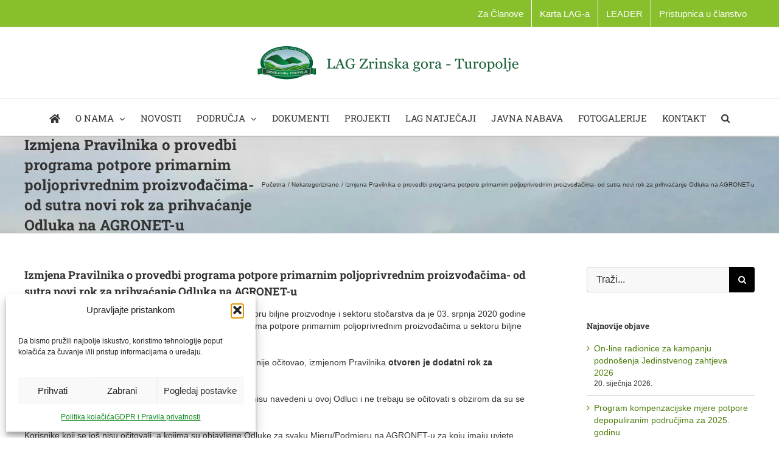

--- FILE ---
content_type: text/html; charset=UTF-8
request_url: https://lag-zrinskagora-turopolje.hr/izmjena-pravilnika-o-provedbi-programa-potpore-primarnim-poljoprivrednim-proizvodacima-od-sutra-novi-rok-za-prihvacanje-odluka-na-agronet-u/
body_size: 22631
content:
<!DOCTYPE html>
<html class="avada-html-layout-wide avada-html-header-position-top" lang="hr" prefix="og: http://ogp.me/ns# fb: http://ogp.me/ns/fb#">
<head>
	<meta http-equiv="X-UA-Compatible" content="IE=edge" />
	<meta http-equiv="Content-Type" content="text/html; charset=utf-8"/>
	<meta name="viewport" content="width=device-width, initial-scale=1" />
	<title>Izmjena Pravilnika o provedbi programa potpore primarnim poljoprivrednim proizvođačima- od sutra novi rok za prihvaćanje Odluka na AGRONET-u &#8211; Lag-Zrinska-Gora-Turopolje</title>
<meta name='robots' content='max-image-preview:large' />
<link rel="alternate" type="application/rss+xml" title="Lag-Zrinska-Gora-Turopolje &raquo; Kanal" href="https://lag-zrinskagora-turopolje.hr/feed/" />
<link rel="alternate" type="application/rss+xml" title="Lag-Zrinska-Gora-Turopolje &raquo; Kanal komentara" href="https://lag-zrinskagora-turopolje.hr/comments/feed/" />
								<link rel="icon" href="https://lag-zrinskagora-turopolje.hr/wp-content/uploads/2018/02/favicon.ico" type="image/x-icon" />
		
		
		
				<link rel="alternate" type="application/rss+xml" title="Lag-Zrinska-Gora-Turopolje &raquo; Izmjena Pravilnika o provedbi programa potpore primarnim poljoprivrednim proizvođačima- od sutra novi rok za prihvaćanje Odluka na AGRONET-u Kanal komentara" href="https://lag-zrinskagora-turopolje.hr/izmjena-pravilnika-o-provedbi-programa-potpore-primarnim-poljoprivrednim-proizvodacima-od-sutra-novi-rok-za-prihvacanje-odluka-na-agronet-u/feed/" />
<link rel="alternate" title="oEmbed (JSON)" type="application/json+oembed" href="https://lag-zrinskagora-turopolje.hr/wp-json/oembed/1.0/embed?url=https%3A%2F%2Flag-zrinskagora-turopolje.hr%2Fizmjena-pravilnika-o-provedbi-programa-potpore-primarnim-poljoprivrednim-proizvodacima-od-sutra-novi-rok-za-prihvacanje-odluka-na-agronet-u%2F" />
<link rel="alternate" title="oEmbed (XML)" type="text/xml+oembed" href="https://lag-zrinskagora-turopolje.hr/wp-json/oembed/1.0/embed?url=https%3A%2F%2Flag-zrinskagora-turopolje.hr%2Fizmjena-pravilnika-o-provedbi-programa-potpore-primarnim-poljoprivrednim-proizvodacima-od-sutra-novi-rok-za-prihvacanje-odluka-na-agronet-u%2F&#038;format=xml" />
					<meta name="description" content="Obavještavamo primarne poljoprivredne proizvođače u sektoru biljne proizvodnje i sektoru stočarstva da je 03. srpnja 2020 godine objavljen Pravilnik o izmjenama pravilnika o provedbi programa potpore primarnim poljoprivrednim proizvođačima u sektoru biljne proizvodnje i sektoru stočarstva u 2020. godini.

S obzirom da se značajan broj korisnika u prethodnom roku nije očitovao, izmjenom Pravilnika otvoren je dodatni rok"/>
				
		<meta property="og:locale" content="hr_HR"/>
		<meta property="og:type" content="article"/>
		<meta property="og:site_name" content="Lag-Zrinska-Gora-Turopolje"/>
		<meta property="og:title" content="  Izmjena Pravilnika o provedbi programa potpore primarnim poljoprivrednim proizvođačima- od sutra novi rok za prihvaćanje Odluka na AGRONET-u"/>
				<meta property="og:description" content="Obavještavamo primarne poljoprivredne proizvođače u sektoru biljne proizvodnje i sektoru stočarstva da je 03. srpnja 2020 godine objavljen Pravilnik o izmjenama pravilnika o provedbi programa potpore primarnim poljoprivrednim proizvođačima u sektoru biljne proizvodnje i sektoru stočarstva u 2020. godini.

S obzirom da se značajan broj korisnika u prethodnom roku nije očitovao, izmjenom Pravilnika otvoren je dodatni rok"/>
				<meta property="og:url" content="https://lag-zrinskagora-turopolje.hr/izmjena-pravilnika-o-provedbi-programa-potpore-primarnim-poljoprivrednim-proizvodacima-od-sutra-novi-rok-za-prihvacanje-odluka-na-agronet-u/"/>
										<meta property="article:published_time" content="2020-07-09T12:06:57+02:00"/>
											<meta name="author" content="SiteAdm"/>
								<meta property="og:image" content="https://lag-zrinskagora-turopolje.hr/wp-content/uploads/2018/02/LAG-logo-e1440098731891-1.png"/>
		<meta property="og:image:width" content="435"/>
		<meta property="og:image:height" content="55"/>
		<meta property="og:image:type" content=""/>
				<style id='wp-img-auto-sizes-contain-inline-css' type='text/css'>
img:is([sizes=auto i],[sizes^="auto," i]){contain-intrinsic-size:3000px 1500px}
/*# sourceURL=wp-img-auto-sizes-contain-inline-css */
</style>
<style id='wp-emoji-styles-inline-css' type='text/css'>

	img.wp-smiley, img.emoji {
		display: inline !important;
		border: none !important;
		box-shadow: none !important;
		height: 1em !important;
		width: 1em !important;
		margin: 0 0.07em !important;
		vertical-align: -0.1em !important;
		background: none !important;
		padding: 0 !important;
	}
/*# sourceURL=wp-emoji-styles-inline-css */
</style>
<link rel="stylesheet" href="https://lag-zrinskagora-turopolje.hr/wp-content/cache/minify/c91d4.css" media="all" />



<script src="https://lag-zrinskagora-turopolje.hr/wp-content/cache/minify/818c0.js"></script>




<link rel="https://api.w.org/" href="https://lag-zrinskagora-turopolje.hr/wp-json/" /><link rel="alternate" title="JSON" type="application/json" href="https://lag-zrinskagora-turopolje.hr/wp-json/wp/v2/posts/14751" /><link rel="EditURI" type="application/rsd+xml" title="RSD" href="https://lag-zrinskagora-turopolje.hr/xmlrpc.php?rsd" />
<meta name="generator" content="WordPress 6.9" />
<link rel="canonical" href="https://lag-zrinskagora-turopolje.hr/izmjena-pravilnika-o-provedbi-programa-potpore-primarnim-poljoprivrednim-proizvodacima-od-sutra-novi-rok-za-prihvacanje-odluka-na-agronet-u/" />
<link rel='shortlink' href='https://lag-zrinskagora-turopolje.hr/?p=14751' />
			<style>.cmplz-hidden {
					display: none !important;
				}</style><style type="text/css" id="css-fb-visibility">@media screen and (max-width: 640px){.fusion-no-small-visibility{display:none !important;}body .sm-text-align-center{text-align:center !important;}body .sm-text-align-left{text-align:left !important;}body .sm-text-align-right{text-align:right !important;}body .sm-text-align-justify{text-align:justify !important;}body .sm-flex-align-center{justify-content:center !important;}body .sm-flex-align-flex-start{justify-content:flex-start !important;}body .sm-flex-align-flex-end{justify-content:flex-end !important;}body .sm-mx-auto{margin-left:auto !important;margin-right:auto !important;}body .sm-ml-auto{margin-left:auto !important;}body .sm-mr-auto{margin-right:auto !important;}body .fusion-absolute-position-small{position:absolute;width:100%;}.awb-sticky.awb-sticky-small{ position: sticky; top: var(--awb-sticky-offset,0); }}@media screen and (min-width: 641px) and (max-width: 1024px){.fusion-no-medium-visibility{display:none !important;}body .md-text-align-center{text-align:center !important;}body .md-text-align-left{text-align:left !important;}body .md-text-align-right{text-align:right !important;}body .md-text-align-justify{text-align:justify !important;}body .md-flex-align-center{justify-content:center !important;}body .md-flex-align-flex-start{justify-content:flex-start !important;}body .md-flex-align-flex-end{justify-content:flex-end !important;}body .md-mx-auto{margin-left:auto !important;margin-right:auto !important;}body .md-ml-auto{margin-left:auto !important;}body .md-mr-auto{margin-right:auto !important;}body .fusion-absolute-position-medium{position:absolute;width:100%;}.awb-sticky.awb-sticky-medium{ position: sticky; top: var(--awb-sticky-offset,0); }}@media screen and (min-width: 1025px){.fusion-no-large-visibility{display:none !important;}body .lg-text-align-center{text-align:center !important;}body .lg-text-align-left{text-align:left !important;}body .lg-text-align-right{text-align:right !important;}body .lg-text-align-justify{text-align:justify !important;}body .lg-flex-align-center{justify-content:center !important;}body .lg-flex-align-flex-start{justify-content:flex-start !important;}body .lg-flex-align-flex-end{justify-content:flex-end !important;}body .lg-mx-auto{margin-left:auto !important;margin-right:auto !important;}body .lg-ml-auto{margin-left:auto !important;}body .lg-mr-auto{margin-right:auto !important;}body .fusion-absolute-position-large{position:absolute;width:100%;}.awb-sticky.awb-sticky-large{ position: sticky; top: var(--awb-sticky-offset,0); }}</style><meta name="generator" content="Powered by Slider Revolution 6.7.39 - responsive, Mobile-Friendly Slider Plugin for WordPress with comfortable drag and drop interface." />
<script>function setREVStartSize(e){
			//window.requestAnimationFrame(function() {
				window.RSIW = window.RSIW===undefined ? window.innerWidth : window.RSIW;
				window.RSIH = window.RSIH===undefined ? window.innerHeight : window.RSIH;
				try {
					var pw = document.getElementById(e.c).parentNode.offsetWidth,
						newh;
					pw = pw===0 || isNaN(pw) || (e.l=="fullwidth" || e.layout=="fullwidth") ? window.RSIW : pw;
					e.tabw = e.tabw===undefined ? 0 : parseInt(e.tabw);
					e.thumbw = e.thumbw===undefined ? 0 : parseInt(e.thumbw);
					e.tabh = e.tabh===undefined ? 0 : parseInt(e.tabh);
					e.thumbh = e.thumbh===undefined ? 0 : parseInt(e.thumbh);
					e.tabhide = e.tabhide===undefined ? 0 : parseInt(e.tabhide);
					e.thumbhide = e.thumbhide===undefined ? 0 : parseInt(e.thumbhide);
					e.mh = e.mh===undefined || e.mh=="" || e.mh==="auto" ? 0 : parseInt(e.mh,0);
					if(e.layout==="fullscreen" || e.l==="fullscreen")
						newh = Math.max(e.mh,window.RSIH);
					else{
						e.gw = Array.isArray(e.gw) ? e.gw : [e.gw];
						for (var i in e.rl) if (e.gw[i]===undefined || e.gw[i]===0) e.gw[i] = e.gw[i-1];
						e.gh = e.el===undefined || e.el==="" || (Array.isArray(e.el) && e.el.length==0)? e.gh : e.el;
						e.gh = Array.isArray(e.gh) ? e.gh : [e.gh];
						for (var i in e.rl) if (e.gh[i]===undefined || e.gh[i]===0) e.gh[i] = e.gh[i-1];
											
						var nl = new Array(e.rl.length),
							ix = 0,
							sl;
						e.tabw = e.tabhide>=pw ? 0 : e.tabw;
						e.thumbw = e.thumbhide>=pw ? 0 : e.thumbw;
						e.tabh = e.tabhide>=pw ? 0 : e.tabh;
						e.thumbh = e.thumbhide>=pw ? 0 : e.thumbh;
						for (var i in e.rl) nl[i] = e.rl[i]<window.RSIW ? 0 : e.rl[i];
						sl = nl[0];
						for (var i in nl) if (sl>nl[i] && nl[i]>0) { sl = nl[i]; ix=i;}
						var m = pw>(e.gw[ix]+e.tabw+e.thumbw) ? 1 : (pw-(e.tabw+e.thumbw)) / (e.gw[ix]);
						newh =  (e.gh[ix] * m) + (e.tabh + e.thumbh);
					}
					var el = document.getElementById(e.c);
					if (el!==null && el) el.style.height = newh+"px";
					el = document.getElementById(e.c+"_wrapper");
					if (el!==null && el) {
						el.style.height = newh+"px";
						el.style.display = "block";
					}
				} catch(e){
					console.log("Failure at Presize of Slider:" + e)
				}
			//});
		  };</script>
		<script type="text/javascript">
			var doc = document.documentElement;
			doc.setAttribute( 'data-useragent', navigator.userAgent );
		</script>
		
	<style id='global-styles-inline-css' type='text/css'>
:root{--wp--preset--aspect-ratio--square: 1;--wp--preset--aspect-ratio--4-3: 4/3;--wp--preset--aspect-ratio--3-4: 3/4;--wp--preset--aspect-ratio--3-2: 3/2;--wp--preset--aspect-ratio--2-3: 2/3;--wp--preset--aspect-ratio--16-9: 16/9;--wp--preset--aspect-ratio--9-16: 9/16;--wp--preset--color--black: #000000;--wp--preset--color--cyan-bluish-gray: #abb8c3;--wp--preset--color--white: #ffffff;--wp--preset--color--pale-pink: #f78da7;--wp--preset--color--vivid-red: #cf2e2e;--wp--preset--color--luminous-vivid-orange: #ff6900;--wp--preset--color--luminous-vivid-amber: #fcb900;--wp--preset--color--light-green-cyan: #7bdcb5;--wp--preset--color--vivid-green-cyan: #00d084;--wp--preset--color--pale-cyan-blue: #8ed1fc;--wp--preset--color--vivid-cyan-blue: #0693e3;--wp--preset--color--vivid-purple: #9b51e0;--wp--preset--color--awb-color-1: #ffffff;--wp--preset--color--awb-color-2: #f8f8f8;--wp--preset--color--awb-color-3: #f6f6f6;--wp--preset--color--awb-color-4: #ebeaea;--wp--preset--color--awb-color-5: #e0dede;--wp--preset--color--awb-color-6: #87bf2d;--wp--preset--color--awb-color-7: #747474;--wp--preset--color--awb-color-8: #333333;--wp--preset--color--awb-color-custom-10: rgba(235,234,234,0.8);--wp--preset--color--awb-color-custom-11: #e8e8e8;--wp--preset--color--awb-color-custom-12: #f9f9f9;--wp--preset--color--awb-color-custom-13: #cccccc;--wp--preset--color--awb-color-custom-1: #84352d;--wp--preset--gradient--vivid-cyan-blue-to-vivid-purple: linear-gradient(135deg,rgb(6,147,227) 0%,rgb(155,81,224) 100%);--wp--preset--gradient--light-green-cyan-to-vivid-green-cyan: linear-gradient(135deg,rgb(122,220,180) 0%,rgb(0,208,130) 100%);--wp--preset--gradient--luminous-vivid-amber-to-luminous-vivid-orange: linear-gradient(135deg,rgb(252,185,0) 0%,rgb(255,105,0) 100%);--wp--preset--gradient--luminous-vivid-orange-to-vivid-red: linear-gradient(135deg,rgb(255,105,0) 0%,rgb(207,46,46) 100%);--wp--preset--gradient--very-light-gray-to-cyan-bluish-gray: linear-gradient(135deg,rgb(238,238,238) 0%,rgb(169,184,195) 100%);--wp--preset--gradient--cool-to-warm-spectrum: linear-gradient(135deg,rgb(74,234,220) 0%,rgb(151,120,209) 20%,rgb(207,42,186) 40%,rgb(238,44,130) 60%,rgb(251,105,98) 80%,rgb(254,248,76) 100%);--wp--preset--gradient--blush-light-purple: linear-gradient(135deg,rgb(255,206,236) 0%,rgb(152,150,240) 100%);--wp--preset--gradient--blush-bordeaux: linear-gradient(135deg,rgb(254,205,165) 0%,rgb(254,45,45) 50%,rgb(107,0,62) 100%);--wp--preset--gradient--luminous-dusk: linear-gradient(135deg,rgb(255,203,112) 0%,rgb(199,81,192) 50%,rgb(65,88,208) 100%);--wp--preset--gradient--pale-ocean: linear-gradient(135deg,rgb(255,245,203) 0%,rgb(182,227,212) 50%,rgb(51,167,181) 100%);--wp--preset--gradient--electric-grass: linear-gradient(135deg,rgb(202,248,128) 0%,rgb(113,206,126) 100%);--wp--preset--gradient--midnight: linear-gradient(135deg,rgb(2,3,129) 0%,rgb(40,116,252) 100%);--wp--preset--font-size--small: 10.5px;--wp--preset--font-size--medium: 20px;--wp--preset--font-size--large: 21px;--wp--preset--font-size--x-large: 42px;--wp--preset--font-size--normal: 14px;--wp--preset--font-size--xlarge: 28px;--wp--preset--font-size--huge: 42px;--wp--preset--spacing--20: 0.44rem;--wp--preset--spacing--30: 0.67rem;--wp--preset--spacing--40: 1rem;--wp--preset--spacing--50: 1.5rem;--wp--preset--spacing--60: 2.25rem;--wp--preset--spacing--70: 3.38rem;--wp--preset--spacing--80: 5.06rem;--wp--preset--shadow--natural: 6px 6px 9px rgba(0, 0, 0, 0.2);--wp--preset--shadow--deep: 12px 12px 50px rgba(0, 0, 0, 0.4);--wp--preset--shadow--sharp: 6px 6px 0px rgba(0, 0, 0, 0.2);--wp--preset--shadow--outlined: 6px 6px 0px -3px rgb(255, 255, 255), 6px 6px rgb(0, 0, 0);--wp--preset--shadow--crisp: 6px 6px 0px rgb(0, 0, 0);}:where(.is-layout-flex){gap: 0.5em;}:where(.is-layout-grid){gap: 0.5em;}body .is-layout-flex{display: flex;}.is-layout-flex{flex-wrap: wrap;align-items: center;}.is-layout-flex > :is(*, div){margin: 0;}body .is-layout-grid{display: grid;}.is-layout-grid > :is(*, div){margin: 0;}:where(.wp-block-columns.is-layout-flex){gap: 2em;}:where(.wp-block-columns.is-layout-grid){gap: 2em;}:where(.wp-block-post-template.is-layout-flex){gap: 1.25em;}:where(.wp-block-post-template.is-layout-grid){gap: 1.25em;}.has-black-color{color: var(--wp--preset--color--black) !important;}.has-cyan-bluish-gray-color{color: var(--wp--preset--color--cyan-bluish-gray) !important;}.has-white-color{color: var(--wp--preset--color--white) !important;}.has-pale-pink-color{color: var(--wp--preset--color--pale-pink) !important;}.has-vivid-red-color{color: var(--wp--preset--color--vivid-red) !important;}.has-luminous-vivid-orange-color{color: var(--wp--preset--color--luminous-vivid-orange) !important;}.has-luminous-vivid-amber-color{color: var(--wp--preset--color--luminous-vivid-amber) !important;}.has-light-green-cyan-color{color: var(--wp--preset--color--light-green-cyan) !important;}.has-vivid-green-cyan-color{color: var(--wp--preset--color--vivid-green-cyan) !important;}.has-pale-cyan-blue-color{color: var(--wp--preset--color--pale-cyan-blue) !important;}.has-vivid-cyan-blue-color{color: var(--wp--preset--color--vivid-cyan-blue) !important;}.has-vivid-purple-color{color: var(--wp--preset--color--vivid-purple) !important;}.has-black-background-color{background-color: var(--wp--preset--color--black) !important;}.has-cyan-bluish-gray-background-color{background-color: var(--wp--preset--color--cyan-bluish-gray) !important;}.has-white-background-color{background-color: var(--wp--preset--color--white) !important;}.has-pale-pink-background-color{background-color: var(--wp--preset--color--pale-pink) !important;}.has-vivid-red-background-color{background-color: var(--wp--preset--color--vivid-red) !important;}.has-luminous-vivid-orange-background-color{background-color: var(--wp--preset--color--luminous-vivid-orange) !important;}.has-luminous-vivid-amber-background-color{background-color: var(--wp--preset--color--luminous-vivid-amber) !important;}.has-light-green-cyan-background-color{background-color: var(--wp--preset--color--light-green-cyan) !important;}.has-vivid-green-cyan-background-color{background-color: var(--wp--preset--color--vivid-green-cyan) !important;}.has-pale-cyan-blue-background-color{background-color: var(--wp--preset--color--pale-cyan-blue) !important;}.has-vivid-cyan-blue-background-color{background-color: var(--wp--preset--color--vivid-cyan-blue) !important;}.has-vivid-purple-background-color{background-color: var(--wp--preset--color--vivid-purple) !important;}.has-black-border-color{border-color: var(--wp--preset--color--black) !important;}.has-cyan-bluish-gray-border-color{border-color: var(--wp--preset--color--cyan-bluish-gray) !important;}.has-white-border-color{border-color: var(--wp--preset--color--white) !important;}.has-pale-pink-border-color{border-color: var(--wp--preset--color--pale-pink) !important;}.has-vivid-red-border-color{border-color: var(--wp--preset--color--vivid-red) !important;}.has-luminous-vivid-orange-border-color{border-color: var(--wp--preset--color--luminous-vivid-orange) !important;}.has-luminous-vivid-amber-border-color{border-color: var(--wp--preset--color--luminous-vivid-amber) !important;}.has-light-green-cyan-border-color{border-color: var(--wp--preset--color--light-green-cyan) !important;}.has-vivid-green-cyan-border-color{border-color: var(--wp--preset--color--vivid-green-cyan) !important;}.has-pale-cyan-blue-border-color{border-color: var(--wp--preset--color--pale-cyan-blue) !important;}.has-vivid-cyan-blue-border-color{border-color: var(--wp--preset--color--vivid-cyan-blue) !important;}.has-vivid-purple-border-color{border-color: var(--wp--preset--color--vivid-purple) !important;}.has-vivid-cyan-blue-to-vivid-purple-gradient-background{background: var(--wp--preset--gradient--vivid-cyan-blue-to-vivid-purple) !important;}.has-light-green-cyan-to-vivid-green-cyan-gradient-background{background: var(--wp--preset--gradient--light-green-cyan-to-vivid-green-cyan) !important;}.has-luminous-vivid-amber-to-luminous-vivid-orange-gradient-background{background: var(--wp--preset--gradient--luminous-vivid-amber-to-luminous-vivid-orange) !important;}.has-luminous-vivid-orange-to-vivid-red-gradient-background{background: var(--wp--preset--gradient--luminous-vivid-orange-to-vivid-red) !important;}.has-very-light-gray-to-cyan-bluish-gray-gradient-background{background: var(--wp--preset--gradient--very-light-gray-to-cyan-bluish-gray) !important;}.has-cool-to-warm-spectrum-gradient-background{background: var(--wp--preset--gradient--cool-to-warm-spectrum) !important;}.has-blush-light-purple-gradient-background{background: var(--wp--preset--gradient--blush-light-purple) !important;}.has-blush-bordeaux-gradient-background{background: var(--wp--preset--gradient--blush-bordeaux) !important;}.has-luminous-dusk-gradient-background{background: var(--wp--preset--gradient--luminous-dusk) !important;}.has-pale-ocean-gradient-background{background: var(--wp--preset--gradient--pale-ocean) !important;}.has-electric-grass-gradient-background{background: var(--wp--preset--gradient--electric-grass) !important;}.has-midnight-gradient-background{background: var(--wp--preset--gradient--midnight) !important;}.has-small-font-size{font-size: var(--wp--preset--font-size--small) !important;}.has-medium-font-size{font-size: var(--wp--preset--font-size--medium) !important;}.has-large-font-size{font-size: var(--wp--preset--font-size--large) !important;}.has-x-large-font-size{font-size: var(--wp--preset--font-size--x-large) !important;}
/*# sourceURL=global-styles-inline-css */
</style>
<style id='wp-block-library-inline-css' type='text/css'>
:root{--wp-block-synced-color:#7a00df;--wp-block-synced-color--rgb:122,0,223;--wp-bound-block-color:var(--wp-block-synced-color);--wp-editor-canvas-background:#ddd;--wp-admin-theme-color:#007cba;--wp-admin-theme-color--rgb:0,124,186;--wp-admin-theme-color-darker-10:#006ba1;--wp-admin-theme-color-darker-10--rgb:0,107,160.5;--wp-admin-theme-color-darker-20:#005a87;--wp-admin-theme-color-darker-20--rgb:0,90,135;--wp-admin-border-width-focus:2px}@media (min-resolution:192dpi){:root{--wp-admin-border-width-focus:1.5px}}.wp-element-button{cursor:pointer}:root .has-very-light-gray-background-color{background-color:#eee}:root .has-very-dark-gray-background-color{background-color:#313131}:root .has-very-light-gray-color{color:#eee}:root .has-very-dark-gray-color{color:#313131}:root .has-vivid-green-cyan-to-vivid-cyan-blue-gradient-background{background:linear-gradient(135deg,#00d084,#0693e3)}:root .has-purple-crush-gradient-background{background:linear-gradient(135deg,#34e2e4,#4721fb 50%,#ab1dfe)}:root .has-hazy-dawn-gradient-background{background:linear-gradient(135deg,#faaca8,#dad0ec)}:root .has-subdued-olive-gradient-background{background:linear-gradient(135deg,#fafae1,#67a671)}:root .has-atomic-cream-gradient-background{background:linear-gradient(135deg,#fdd79a,#004a59)}:root .has-nightshade-gradient-background{background:linear-gradient(135deg,#330968,#31cdcf)}:root .has-midnight-gradient-background{background:linear-gradient(135deg,#020381,#2874fc)}:root{--wp--preset--font-size--normal:16px;--wp--preset--font-size--huge:42px}.has-regular-font-size{font-size:1em}.has-larger-font-size{font-size:2.625em}.has-normal-font-size{font-size:var(--wp--preset--font-size--normal)}.has-huge-font-size{font-size:var(--wp--preset--font-size--huge)}.has-text-align-center{text-align:center}.has-text-align-left{text-align:left}.has-text-align-right{text-align:right}.has-fit-text{white-space:nowrap!important}#end-resizable-editor-section{display:none}.aligncenter{clear:both}.items-justified-left{justify-content:flex-start}.items-justified-center{justify-content:center}.items-justified-right{justify-content:flex-end}.items-justified-space-between{justify-content:space-between}.screen-reader-text{border:0;clip-path:inset(50%);height:1px;margin:-1px;overflow:hidden;padding:0;position:absolute;width:1px;word-wrap:normal!important}.screen-reader-text:focus{background-color:#ddd;clip-path:none;color:#444;display:block;font-size:1em;height:auto;left:5px;line-height:normal;padding:15px 23px 14px;text-decoration:none;top:5px;width:auto;z-index:100000}html :where(.has-border-color){border-style:solid}html :where([style*=border-top-color]){border-top-style:solid}html :where([style*=border-right-color]){border-right-style:solid}html :where([style*=border-bottom-color]){border-bottom-style:solid}html :where([style*=border-left-color]){border-left-style:solid}html :where([style*=border-width]){border-style:solid}html :where([style*=border-top-width]){border-top-style:solid}html :where([style*=border-right-width]){border-right-style:solid}html :where([style*=border-bottom-width]){border-bottom-style:solid}html :where([style*=border-left-width]){border-left-style:solid}html :where(img[class*=wp-image-]){height:auto;max-width:100%}:where(figure){margin:0 0 1em}html :where(.is-position-sticky){--wp-admin--admin-bar--position-offset:var(--wp-admin--admin-bar--height,0px)}@media screen and (max-width:600px){html :where(.is-position-sticky){--wp-admin--admin-bar--position-offset:0px}}
/*wp_block_styles_on_demand_placeholder:69708f25a0ea0*/
/*# sourceURL=wp-block-library-inline-css */
</style>
<style id='wp-block-library-theme-inline-css' type='text/css'>
.wp-block-audio :where(figcaption){color:#555;font-size:13px;text-align:center}.is-dark-theme .wp-block-audio :where(figcaption){color:#ffffffa6}.wp-block-audio{margin:0 0 1em}.wp-block-code{border:1px solid #ccc;border-radius:4px;font-family:Menlo,Consolas,monaco,monospace;padding:.8em 1em}.wp-block-embed :where(figcaption){color:#555;font-size:13px;text-align:center}.is-dark-theme .wp-block-embed :where(figcaption){color:#ffffffa6}.wp-block-embed{margin:0 0 1em}.blocks-gallery-caption{color:#555;font-size:13px;text-align:center}.is-dark-theme .blocks-gallery-caption{color:#ffffffa6}:root :where(.wp-block-image figcaption){color:#555;font-size:13px;text-align:center}.is-dark-theme :root :where(.wp-block-image figcaption){color:#ffffffa6}.wp-block-image{margin:0 0 1em}.wp-block-pullquote{border-bottom:4px solid;border-top:4px solid;color:currentColor;margin-bottom:1.75em}.wp-block-pullquote :where(cite),.wp-block-pullquote :where(footer),.wp-block-pullquote__citation{color:currentColor;font-size:.8125em;font-style:normal;text-transform:uppercase}.wp-block-quote{border-left:.25em solid;margin:0 0 1.75em;padding-left:1em}.wp-block-quote cite,.wp-block-quote footer{color:currentColor;font-size:.8125em;font-style:normal;position:relative}.wp-block-quote:where(.has-text-align-right){border-left:none;border-right:.25em solid;padding-left:0;padding-right:1em}.wp-block-quote:where(.has-text-align-center){border:none;padding-left:0}.wp-block-quote.is-large,.wp-block-quote.is-style-large,.wp-block-quote:where(.is-style-plain){border:none}.wp-block-search .wp-block-search__label{font-weight:700}.wp-block-search__button{border:1px solid #ccc;padding:.375em .625em}:where(.wp-block-group.has-background){padding:1.25em 2.375em}.wp-block-separator.has-css-opacity{opacity:.4}.wp-block-separator{border:none;border-bottom:2px solid;margin-left:auto;margin-right:auto}.wp-block-separator.has-alpha-channel-opacity{opacity:1}.wp-block-separator:not(.is-style-wide):not(.is-style-dots){width:100px}.wp-block-separator.has-background:not(.is-style-dots){border-bottom:none;height:1px}.wp-block-separator.has-background:not(.is-style-wide):not(.is-style-dots){height:2px}.wp-block-table{margin:0 0 1em}.wp-block-table td,.wp-block-table th{word-break:normal}.wp-block-table :where(figcaption){color:#555;font-size:13px;text-align:center}.is-dark-theme .wp-block-table :where(figcaption){color:#ffffffa6}.wp-block-video :where(figcaption){color:#555;font-size:13px;text-align:center}.is-dark-theme .wp-block-video :where(figcaption){color:#ffffffa6}.wp-block-video{margin:0 0 1em}:root :where(.wp-block-template-part.has-background){margin-bottom:0;margin-top:0;padding:1.25em 2.375em}
/*# sourceURL=/wp-includes/css/dist/block-library/theme.min.css */
</style>
<style id='classic-theme-styles-inline-css' type='text/css'>
/*! This file is auto-generated */
.wp-block-button__link{color:#fff;background-color:#32373c;border-radius:9999px;box-shadow:none;text-decoration:none;padding:calc(.667em + 2px) calc(1.333em + 2px);font-size:1.125em}.wp-block-file__button{background:#32373c;color:#fff;text-decoration:none}
/*# sourceURL=/wp-includes/css/classic-themes.min.css */
</style>
<link rel="stylesheet" href="https://lag-zrinskagora-turopolje.hr/wp-content/cache/minify/fe537.css" media="all" />

<style id='rs-plugin-settings-inline-css' type='text/css'>
.tp-caption a{color:#ff7302;text-shadow:none;-webkit-transition:all 0.2s ease-out;-moz-transition:all 0.2s ease-out;-o-transition:all 0.2s ease-out;-ms-transition:all 0.2s ease-out}.tp-caption a:hover{color:#ffa902}.tp-caption a{color:#ff7302;text-shadow:none;-webkit-transition:all 0.2s ease-out;-moz-transition:all 0.2s ease-out;-o-transition:all 0.2s ease-out;-ms-transition:all 0.2s ease-out}.tp-caption a:hover{color:#ffa902}.tp-caption a{color:#ff7302;text-shadow:none;-webkit-transition:all 0.2s ease-out;-moz-transition:all 0.2s ease-out;-o-transition:all 0.2s ease-out;-ms-transition:all 0.2s ease-out}.tp-caption a:hover{color:#ffa902}.tp-caption a{color:#ff7302;text-shadow:none;-webkit-transition:all 0.2s ease-out;-moz-transition:all 0.2s ease-out;-o-transition:all 0.2s ease-out;-ms-transition:all 0.2s ease-out}.tp-caption a:hover{color:#ffa902}.tp-caption a{color:#ff7302;text-shadow:none;-webkit-transition:all 0.2s ease-out;-moz-transition:all 0.2s ease-out;-o-transition:all 0.2s ease-out;-ms-transition:all 0.2s ease-out}.tp-caption a:hover{color:#ffa902}.tp-caption a{color:#ff7302;text-shadow:none;-webkit-transition:all 0.2s ease-out;-moz-transition:all 0.2s ease-out;-o-transition:all 0.2s ease-out;-ms-transition:all 0.2s ease-out}.tp-caption a:hover{color:#ffa902}.tp-caption a{color:#ff7302;text-shadow:none;-webkit-transition:all 0.2s ease-out;-moz-transition:all 0.2s ease-out;-o-transition:all 0.2s ease-out;-ms-transition:all 0.2s ease-out}.tp-caption a:hover{color:#ffa902}.tp-caption a{color:#ff7302;text-shadow:none;-webkit-transition:all 0.2s ease-out;-moz-transition:all 0.2s ease-out;-o-transition:all 0.2s ease-out;-ms-transition:all 0.2s ease-out}.tp-caption a:hover{color:#ffa902}.tp-caption a{color:#ff7302;text-shadow:none;-webkit-transition:all 0.2s ease-out;-moz-transition:all 0.2s ease-out;-o-transition:all 0.2s ease-out;-ms-transition:all 0.2s ease-out}.tp-caption a:hover{color:#ffa902}
/*# sourceURL=rs-plugin-settings-inline-css */
</style>
</head>

<body data-cmplz=1 class="wp-singular post-template-default single single-post postid-14751 single-format-standard wp-theme-Avada wp-child-theme-Avada-Child-Theme has-sidebar fusion-image-hovers fusion-pagination-sizing fusion-button_type-flat fusion-button_span-no fusion-button_gradient-linear avada-image-rollover-circle-yes avada-image-rollover-yes avada-image-rollover-direction-left fusion-body ltr fusion-sticky-header no-tablet-sticky-header avada-has-rev-slider-styles fusion-disable-outline fusion-sub-menu-fade mobile-logo-pos-center layout-wide-mode avada-has-boxed-modal-shadow-none layout-scroll-offset-full avada-has-zero-margin-offset-top fusion-top-header menu-text-align-center mobile-menu-design-modern fusion-show-pagination-text fusion-header-layout-v5 avada-responsive avada-footer-fx-none avada-menu-highlight-style-bar fusion-search-form-classic fusion-main-menu-search-overlay fusion-avatar-square avada-sticky-shrinkage avada-dropdown-styles avada-blog-layout-grid avada-blog-archive-layout-grid avada-header-shadow-yes avada-menu-icon-position-left avada-has-megamenu-shadow avada-has-mainmenu-dropdown-divider avada-has-pagetitle-bg-parallax avada-has-main-nav-search-icon avada-has-breadcrumb-mobile-hidden avada-has-page-title-mobile-height-auto avada-has-titlebar-bar_and_content avada-has-pagination-padding avada-flyout-menu-direction-fade avada-ec-views-v1" data-awb-post-id="14751">
		<a class="skip-link screen-reader-text" href="#content">Skip to content</a>

	<div id="boxed-wrapper">
		
		<div id="wrapper" class="fusion-wrapper">
			<div id="home" style="position:relative;top:-1px;"></div>
							
					
			<header class="fusion-header-wrapper fusion-header-shadow">
				<div class="fusion-header-v5 fusion-logo-alignment fusion-logo-center fusion-sticky-menu-1 fusion-sticky-logo-1 fusion-mobile-logo-1 fusion-sticky-menu-only fusion-header-menu-align-center fusion-mobile-menu-design-modern">
					
<div class="fusion-secondary-header">
	<div class="fusion-row">
							<div class="fusion-alignright">
				<nav class="fusion-secondary-menu" role="navigation" aria-label="Secondary Menu"><ul id="menu-top" class="menu"><li  id="menu-item-16470"  class="menu-item menu-item-type-post_type menu-item-object-page menu-item-16470"  data-item-id="16470"><a  href="https://lag-zrinskagora-turopolje.hr/za-clanove/" class="fusion-bar-highlight"><span class="menu-text">Za Članove</span></a></li><li  id="menu-item-14130"  class="menu-item menu-item-type-custom menu-item-object-custom menu-item-14130"  data-item-id="14130"><a  href="https://lag-zrinskagora-turopolje.hr/interaktivna-karta/" class="fusion-bar-highlight"><span class="menu-text">Karta LAG-a</span></a></li><li  id="menu-item-11571"  class="menu-item menu-item-type-post_type menu-item-object-page menu-item-11571"  data-item-id="11571"><a  href="https://lag-zrinskagora-turopolje.hr/leader/" class="fusion-bar-highlight"><span class="menu-text">LEADER</span></a></li><li  id="menu-item-17221"  class="menu-item menu-item-type-post_type menu-item-object-page menu-item-17221"  data-item-id="17221"><a  href="https://lag-zrinskagora-turopolje.hr/pristupnica-u-clanstvo-lag-zrinska-gora-turopolje/" class="fusion-bar-highlight"><span class="menu-text">Pristupnica u članstvo</span></a></li></ul></nav><nav class="fusion-mobile-nav-holder fusion-mobile-menu-text-align-left" aria-label="Secondary Mobile Menu"></nav>			</div>
			</div>
</div>
<div class="fusion-header-sticky-height"></div>
<div class="fusion-sticky-header-wrapper"> <!-- start fusion sticky header wrapper -->
	<div class="fusion-header">
		<div class="fusion-row">
							<div class="fusion-logo" data-margin-top="31px" data-margin-bottom="31px" data-margin-left="0px" data-margin-right="0px">
			<a class="fusion-logo-link"  href="https://lag-zrinskagora-turopolje.hr/" >

						<!-- standard logo -->
			<img src="https://lag-zrinskagora-turopolje.hr/wp-content/uploads/2018/02/LAG-logo-e1440098731891-1.png" srcset="https://lag-zrinskagora-turopolje.hr/wp-content/uploads/2018/02/LAG-logo-e1440098731891-1.png 1x" width="435" height="55" alt="Lag-Zrinska-Gora-Turopolje Logo" data-retina_logo_url="" class="fusion-standard-logo" />

											<!-- mobile logo -->
				<img src="https://lag-zrinskagora-turopolje.hr/wp-content/uploads/2023/11/LAG_logo_120.png" srcset="https://lag-zrinskagora-turopolje.hr/wp-content/uploads/2023/11/LAG_logo_120.png 1x" width="120" height="72" alt="Lag-Zrinska-Gora-Turopolje Logo" data-retina_logo_url="" class="fusion-mobile-logo" />
			
											<!-- sticky header logo -->
				<img src="https://lag-zrinskagora-turopolje.hr/wp-content/uploads/2023/11/LAG_logo_120.png" srcset="https://lag-zrinskagora-turopolje.hr/wp-content/uploads/2023/11/LAG_logo_120.png 1x" width="120" height="72" alt="Lag-Zrinska-Gora-Turopolje Logo" data-retina_logo_url="" class="fusion-sticky-logo" />
					</a>
		</div>
								<div class="fusion-mobile-menu-icons">
							<a href="#" class="fusion-icon awb-icon-bars" aria-label="Toggle mobile menu" aria-expanded="false"></a>
		
		
		
			</div>
			
					</div>
	</div>
	<div class="fusion-secondary-main-menu">
		<div class="fusion-row">
			<nav class="fusion-main-menu" aria-label="Main Menu"><div class="fusion-overlay-search">		<form role="search" class="searchform fusion-search-form  fusion-search-form-classic" method="get" action="https://lag-zrinskagora-turopolje.hr/">
			<div class="fusion-search-form-content">

				
				<div class="fusion-search-field search-field">
					<label><span class="screen-reader-text">Traži...</span>
													<input type="search" value="" name="s" class="s" placeholder="Traži..." required aria-required="true" aria-label="Traži..."/>
											</label>
				</div>
				<div class="fusion-search-button search-button">
					<input type="submit" class="fusion-search-submit searchsubmit" aria-label="Traži..." value="&#xf002;" />
									</div>

				
			</div>


			
		</form>
		<div class="fusion-search-spacer"></div><a href="#" role="button" aria-label="Close Search" class="fusion-close-search"></a></div><ul id="menu-main" class="fusion-menu"><li  id="menu-item-16459"  class="menu-item menu-item-type-post_type menu-item-object-page menu-item-home menu-item-16459"  data-item-id="16459"><a  href="https://lag-zrinskagora-turopolje.hr/" class="fusion-icon-only-link fusion-flex-link fusion-bar-highlight"><span class="fusion-megamenu-icon"><i class="glyphicon fa-home fas" aria-hidden="true"></i></span><span class="menu-text"><span class="menu-title">Home</span></span></a></li><li  id="menu-item-16455"  class="menu-item menu-item-type-custom menu-item-object-custom menu-item-has-children menu-item-16455 fusion-dropdown-menu"  data-item-id="16455"><a  href="#" class="fusion-bar-highlight"><span class="menu-text">O NAMA</span> <span class="fusion-caret"><i class="fusion-dropdown-indicator" aria-hidden="true"></i></span></a><ul class="sub-menu"><li  id="menu-item-16456"  class="menu-item menu-item-type-post_type menu-item-object-page menu-item-16456 fusion-dropdown-submenu" ><a  href="https://lag-zrinskagora-turopolje.hr/opcenito-o-lagu/" class="fusion-bar-highlight"><span>Općenito o LAG-u</span></a></li><li  id="menu-item-16457"  class="menu-item menu-item-type-post_type menu-item-object-page menu-item-16457 fusion-dropdown-submenu" ><a  href="https://lag-zrinskagora-turopolje.hr/strategija/" class="fusion-bar-highlight"><span>Strategija</span></a></li><li  id="menu-item-16458"  class="menu-item menu-item-type-post_type menu-item-object-page menu-item-16458 fusion-dropdown-submenu" ><a  href="https://lag-zrinskagora-turopolje.hr/clanovi/" class="fusion-bar-highlight"><span>Članovi</span></a></li><li  id="menu-item-17191"  class="menu-item menu-item-type-post_type menu-item-object-page menu-item-privacy-policy menu-item-17191 fusion-dropdown-submenu" ><a  href="https://lag-zrinskagora-turopolje.hr/gdpr-i-pravila-privatnosti/" class="fusion-bar-highlight"><span>GDPR i Pravila privatnosti</span></a></li></ul></li><li  id="menu-item-11568"  class="menu-item menu-item-type-post_type menu-item-object-page menu-item-11568"  data-item-id="11568"><a  href="https://lag-zrinskagora-turopolje.hr/novosti/" class="fusion-bar-highlight"><span class="menu-text">NOVOSTI</span></a></li><li  id="menu-item-16462"  class="menu-item menu-item-type-post_type menu-item-object-page menu-item-has-children menu-item-16462 fusion-dropdown-menu"  data-item-id="16462"><a  href="https://lag-zrinskagora-turopolje.hr/podrucja/" class="fusion-bar-highlight"><span class="menu-text">PODRUČJA</span> <span class="fusion-caret"><i class="fusion-dropdown-indicator" aria-hidden="true"></i></span></a><ul class="sub-menu"><li  id="menu-item-16463"  class="menu-item menu-item-type-custom menu-item-object-custom menu-item-16463 fusion-dropdown-submenu" ><a  href="https://lag-zrinskagora-turopolje.hr/podrucja/#grad-glina" class="fusion-bar-highlight"><span>Grad Glina</span></a></li><li  id="menu-item-16464"  class="menu-item menu-item-type-custom menu-item-object-custom menu-item-16464 fusion-dropdown-submenu" ><a  href="https://lag-zrinskagora-turopolje.hr/podrucja/#grad-petrinja" class="fusion-bar-highlight"><span>Grad Petrinja</span></a></li><li  id="menu-item-16465"  class="menu-item menu-item-type-custom menu-item-object-custom menu-item-16465 fusion-dropdown-submenu" ><a  href="https://lag-zrinskagora-turopolje.hr/podrucja/#okolica-grada-siska" class="fusion-bar-highlight"><span>Ruralno područje grada Sisak</span></a></li><li  id="menu-item-16466"  class="menu-item menu-item-type-custom menu-item-object-custom menu-item-16466 fusion-dropdown-submenu" ><a  href="https://lag-zrinskagora-turopolje.hr/podrucja/#okolica-grada-vg" class="fusion-bar-highlight"><span>Ruralno područje grada Velike Gorice</span></a></li><li  id="menu-item-16467"  class="menu-item menu-item-type-custom menu-item-object-custom menu-item-16467 fusion-dropdown-submenu" ><a  href="https://lag-zrinskagora-turopolje.hr/podrucja/#opcina-lekenik" class="fusion-bar-highlight"><span>Općina Lekenik</span></a></li><li  id="menu-item-16468"  class="menu-item menu-item-type-custom menu-item-object-custom menu-item-16468 fusion-dropdown-submenu" ><a  href="https://lag-zrinskagora-turopolje.hr/podrucja/#opcina-martinska-ves" class="fusion-bar-highlight"><span>Općina Martinska Ves</span></a></li><li  id="menu-item-16469"  class="menu-item menu-item-type-custom menu-item-object-custom menu-item-16469 fusion-dropdown-submenu" ><a  href="https://lag-zrinskagora-turopolje.hr/podrucja/#opcina-orle" class="fusion-bar-highlight"><span>Općina Orle</span></a></li></ul></li><li  id="menu-item-11832"  class="menu-item menu-item-type-post_type menu-item-object-page menu-item-11832"  data-item-id="11832"><a  href="https://lag-zrinskagora-turopolje.hr/dokumenti/" class="fusion-bar-highlight"><span class="menu-text">DOKUMENTI</span></a></li><li  id="menu-item-11567"  class="menu-item menu-item-type-post_type menu-item-object-page menu-item-11567"  data-item-id="11567"><a  href="https://lag-zrinskagora-turopolje.hr/projekti/" class="fusion-bar-highlight"><span class="menu-text">PROJEKTI</span></a></li><li  id="menu-item-13703"  class="menu-item menu-item-type-post_type menu-item-object-page menu-item-13703"  data-item-id="13703"><a  href="https://lag-zrinskagora-turopolje.hr/lag-natjecaji/" class="fusion-bar-highlight"><span class="menu-text">LAG NATJEČAJI</span></a></li><li  id="menu-item-14860"  class="menu-item menu-item-type-post_type menu-item-object-page menu-item-14860"  data-item-id="14860"><a  href="https://lag-zrinskagora-turopolje.hr/javna-nabava/" class="fusion-bar-highlight"><span class="menu-text">JAVNA NABAVA</span></a></li><li  id="menu-item-16502"  class="menu-item menu-item-type-post_type menu-item-object-page menu-item-16502"  data-item-id="16502"><a  href="https://lag-zrinskagora-turopolje.hr/fotogalerija/" class="fusion-bar-highlight"><span class="menu-text">FOTOGALERIJE</span></a></li><li  id="menu-item-16494"  class="menu-item menu-item-type-post_type menu-item-object-page menu-item-16494"  data-item-id="16494"><a  href="https://lag-zrinskagora-turopolje.hr/kontakt/" class="fusion-bar-highlight"><span class="menu-text">KONTAKT</span></a></li><li class="fusion-custom-menu-item fusion-main-menu-search fusion-search-overlay"><a class="fusion-main-menu-icon fusion-bar-highlight" href="#" aria-label="Traži..." data-title="Traži..." title="Traži..." role="button" aria-expanded="false"></a></li></ul></nav><nav class="fusion-main-menu fusion-sticky-menu" aria-label="Main Menu Sticky"><div class="fusion-overlay-search">		<form role="search" class="searchform fusion-search-form  fusion-search-form-classic" method="get" action="https://lag-zrinskagora-turopolje.hr/">
			<div class="fusion-search-form-content">

				
				<div class="fusion-search-field search-field">
					<label><span class="screen-reader-text">Traži...</span>
													<input type="search" value="" name="s" class="s" placeholder="Traži..." required aria-required="true" aria-label="Traži..."/>
											</label>
				</div>
				<div class="fusion-search-button search-button">
					<input type="submit" class="fusion-search-submit searchsubmit" aria-label="Traži..." value="&#xf002;" />
									</div>

				
			</div>


			
		</form>
		<div class="fusion-search-spacer"></div><a href="#" role="button" aria-label="Close Search" class="fusion-close-search"></a></div><ul id="menu-main-1" class="fusion-menu"><li   class="menu-item menu-item-type-post_type menu-item-object-page menu-item-home menu-item-16459"  data-item-id="16459"><a  href="https://lag-zrinskagora-turopolje.hr/" class="fusion-icon-only-link fusion-flex-link fusion-bar-highlight"><span class="fusion-megamenu-icon"><i class="glyphicon fa-home fas" aria-hidden="true"></i></span><span class="menu-text"><span class="menu-title">Home</span></span></a></li><li   class="menu-item menu-item-type-custom menu-item-object-custom menu-item-has-children menu-item-16455 fusion-dropdown-menu"  data-item-id="16455"><a  href="#" class="fusion-bar-highlight"><span class="menu-text">O NAMA</span> <span class="fusion-caret"><i class="fusion-dropdown-indicator" aria-hidden="true"></i></span></a><ul class="sub-menu"><li   class="menu-item menu-item-type-post_type menu-item-object-page menu-item-16456 fusion-dropdown-submenu" ><a  href="https://lag-zrinskagora-turopolje.hr/opcenito-o-lagu/" class="fusion-bar-highlight"><span>Općenito o LAG-u</span></a></li><li   class="menu-item menu-item-type-post_type menu-item-object-page menu-item-16457 fusion-dropdown-submenu" ><a  href="https://lag-zrinskagora-turopolje.hr/strategija/" class="fusion-bar-highlight"><span>Strategija</span></a></li><li   class="menu-item menu-item-type-post_type menu-item-object-page menu-item-16458 fusion-dropdown-submenu" ><a  href="https://lag-zrinskagora-turopolje.hr/clanovi/" class="fusion-bar-highlight"><span>Članovi</span></a></li><li   class="menu-item menu-item-type-post_type menu-item-object-page menu-item-privacy-policy menu-item-17191 fusion-dropdown-submenu" ><a  href="https://lag-zrinskagora-turopolje.hr/gdpr-i-pravila-privatnosti/" class="fusion-bar-highlight"><span>GDPR i Pravila privatnosti</span></a></li></ul></li><li   class="menu-item menu-item-type-post_type menu-item-object-page menu-item-11568"  data-item-id="11568"><a  href="https://lag-zrinskagora-turopolje.hr/novosti/" class="fusion-bar-highlight"><span class="menu-text">NOVOSTI</span></a></li><li   class="menu-item menu-item-type-post_type menu-item-object-page menu-item-has-children menu-item-16462 fusion-dropdown-menu"  data-item-id="16462"><a  href="https://lag-zrinskagora-turopolje.hr/podrucja/" class="fusion-bar-highlight"><span class="menu-text">PODRUČJA</span> <span class="fusion-caret"><i class="fusion-dropdown-indicator" aria-hidden="true"></i></span></a><ul class="sub-menu"><li   class="menu-item menu-item-type-custom menu-item-object-custom menu-item-16463 fusion-dropdown-submenu" ><a  href="https://lag-zrinskagora-turopolje.hr/podrucja/#grad-glina" class="fusion-bar-highlight"><span>Grad Glina</span></a></li><li   class="menu-item menu-item-type-custom menu-item-object-custom menu-item-16464 fusion-dropdown-submenu" ><a  href="https://lag-zrinskagora-turopolje.hr/podrucja/#grad-petrinja" class="fusion-bar-highlight"><span>Grad Petrinja</span></a></li><li   class="menu-item menu-item-type-custom menu-item-object-custom menu-item-16465 fusion-dropdown-submenu" ><a  href="https://lag-zrinskagora-turopolje.hr/podrucja/#okolica-grada-siska" class="fusion-bar-highlight"><span>Ruralno područje grada Sisak</span></a></li><li   class="menu-item menu-item-type-custom menu-item-object-custom menu-item-16466 fusion-dropdown-submenu" ><a  href="https://lag-zrinskagora-turopolje.hr/podrucja/#okolica-grada-vg" class="fusion-bar-highlight"><span>Ruralno područje grada Velike Gorice</span></a></li><li   class="menu-item menu-item-type-custom menu-item-object-custom menu-item-16467 fusion-dropdown-submenu" ><a  href="https://lag-zrinskagora-turopolje.hr/podrucja/#opcina-lekenik" class="fusion-bar-highlight"><span>Općina Lekenik</span></a></li><li   class="menu-item menu-item-type-custom menu-item-object-custom menu-item-16468 fusion-dropdown-submenu" ><a  href="https://lag-zrinskagora-turopolje.hr/podrucja/#opcina-martinska-ves" class="fusion-bar-highlight"><span>Općina Martinska Ves</span></a></li><li   class="menu-item menu-item-type-custom menu-item-object-custom menu-item-16469 fusion-dropdown-submenu" ><a  href="https://lag-zrinskagora-turopolje.hr/podrucja/#opcina-orle" class="fusion-bar-highlight"><span>Općina Orle</span></a></li></ul></li><li   class="menu-item menu-item-type-post_type menu-item-object-page menu-item-11832"  data-item-id="11832"><a  href="https://lag-zrinskagora-turopolje.hr/dokumenti/" class="fusion-bar-highlight"><span class="menu-text">DOKUMENTI</span></a></li><li   class="menu-item menu-item-type-post_type menu-item-object-page menu-item-11567"  data-item-id="11567"><a  href="https://lag-zrinskagora-turopolje.hr/projekti/" class="fusion-bar-highlight"><span class="menu-text">PROJEKTI</span></a></li><li   class="menu-item menu-item-type-post_type menu-item-object-page menu-item-13703"  data-item-id="13703"><a  href="https://lag-zrinskagora-turopolje.hr/lag-natjecaji/" class="fusion-bar-highlight"><span class="menu-text">LAG NATJEČAJI</span></a></li><li   class="menu-item menu-item-type-post_type menu-item-object-page menu-item-14860"  data-item-id="14860"><a  href="https://lag-zrinskagora-turopolje.hr/javna-nabava/" class="fusion-bar-highlight"><span class="menu-text">JAVNA NABAVA</span></a></li><li   class="menu-item menu-item-type-post_type menu-item-object-page menu-item-16502"  data-item-id="16502"><a  href="https://lag-zrinskagora-turopolje.hr/fotogalerija/" class="fusion-bar-highlight"><span class="menu-text">FOTOGALERIJE</span></a></li><li   class="menu-item menu-item-type-post_type menu-item-object-page menu-item-16494"  data-item-id="16494"><a  href="https://lag-zrinskagora-turopolje.hr/kontakt/" class="fusion-bar-highlight"><span class="menu-text">KONTAKT</span></a></li><li class="fusion-custom-menu-item fusion-main-menu-search fusion-search-overlay"><a class="fusion-main-menu-icon fusion-bar-highlight" href="#" aria-label="Traži..." data-title="Traži..." title="Traži..." role="button" aria-expanded="false"></a></li></ul></nav><div class="fusion-mobile-navigation"><ul id="menu-main-2" class="fusion-mobile-menu"><li   class="menu-item menu-item-type-post_type menu-item-object-page menu-item-home menu-item-16459"  data-item-id="16459"><a  href="https://lag-zrinskagora-turopolje.hr/" class="fusion-icon-only-link fusion-flex-link fusion-bar-highlight"><span class="fusion-megamenu-icon"><i class="glyphicon fa-home fas" aria-hidden="true"></i></span><span class="menu-text"><span class="menu-title">Home</span></span></a></li><li   class="menu-item menu-item-type-custom menu-item-object-custom menu-item-has-children menu-item-16455 fusion-dropdown-menu"  data-item-id="16455"><a  href="#" class="fusion-bar-highlight"><span class="menu-text">O NAMA</span> <span class="fusion-caret"><i class="fusion-dropdown-indicator" aria-hidden="true"></i></span></a><ul class="sub-menu"><li   class="menu-item menu-item-type-post_type menu-item-object-page menu-item-16456 fusion-dropdown-submenu" ><a  href="https://lag-zrinskagora-turopolje.hr/opcenito-o-lagu/" class="fusion-bar-highlight"><span>Općenito o LAG-u</span></a></li><li   class="menu-item menu-item-type-post_type menu-item-object-page menu-item-16457 fusion-dropdown-submenu" ><a  href="https://lag-zrinskagora-turopolje.hr/strategija/" class="fusion-bar-highlight"><span>Strategija</span></a></li><li   class="menu-item menu-item-type-post_type menu-item-object-page menu-item-16458 fusion-dropdown-submenu" ><a  href="https://lag-zrinskagora-turopolje.hr/clanovi/" class="fusion-bar-highlight"><span>Članovi</span></a></li><li   class="menu-item menu-item-type-post_type menu-item-object-page menu-item-privacy-policy menu-item-17191 fusion-dropdown-submenu" ><a  href="https://lag-zrinskagora-turopolje.hr/gdpr-i-pravila-privatnosti/" class="fusion-bar-highlight"><span>GDPR i Pravila privatnosti</span></a></li></ul></li><li   class="menu-item menu-item-type-post_type menu-item-object-page menu-item-11568"  data-item-id="11568"><a  href="https://lag-zrinskagora-turopolje.hr/novosti/" class="fusion-bar-highlight"><span class="menu-text">NOVOSTI</span></a></li><li   class="menu-item menu-item-type-post_type menu-item-object-page menu-item-has-children menu-item-16462 fusion-dropdown-menu"  data-item-id="16462"><a  href="https://lag-zrinskagora-turopolje.hr/podrucja/" class="fusion-bar-highlight"><span class="menu-text">PODRUČJA</span> <span class="fusion-caret"><i class="fusion-dropdown-indicator" aria-hidden="true"></i></span></a><ul class="sub-menu"><li   class="menu-item menu-item-type-custom menu-item-object-custom menu-item-16463 fusion-dropdown-submenu" ><a  href="https://lag-zrinskagora-turopolje.hr/podrucja/#grad-glina" class="fusion-bar-highlight"><span>Grad Glina</span></a></li><li   class="menu-item menu-item-type-custom menu-item-object-custom menu-item-16464 fusion-dropdown-submenu" ><a  href="https://lag-zrinskagora-turopolje.hr/podrucja/#grad-petrinja" class="fusion-bar-highlight"><span>Grad Petrinja</span></a></li><li   class="menu-item menu-item-type-custom menu-item-object-custom menu-item-16465 fusion-dropdown-submenu" ><a  href="https://lag-zrinskagora-turopolje.hr/podrucja/#okolica-grada-siska" class="fusion-bar-highlight"><span>Ruralno područje grada Sisak</span></a></li><li   class="menu-item menu-item-type-custom menu-item-object-custom menu-item-16466 fusion-dropdown-submenu" ><a  href="https://lag-zrinskagora-turopolje.hr/podrucja/#okolica-grada-vg" class="fusion-bar-highlight"><span>Ruralno područje grada Velike Gorice</span></a></li><li   class="menu-item menu-item-type-custom menu-item-object-custom menu-item-16467 fusion-dropdown-submenu" ><a  href="https://lag-zrinskagora-turopolje.hr/podrucja/#opcina-lekenik" class="fusion-bar-highlight"><span>Općina Lekenik</span></a></li><li   class="menu-item menu-item-type-custom menu-item-object-custom menu-item-16468 fusion-dropdown-submenu" ><a  href="https://lag-zrinskagora-turopolje.hr/podrucja/#opcina-martinska-ves" class="fusion-bar-highlight"><span>Općina Martinska Ves</span></a></li><li   class="menu-item menu-item-type-custom menu-item-object-custom menu-item-16469 fusion-dropdown-submenu" ><a  href="https://lag-zrinskagora-turopolje.hr/podrucja/#opcina-orle" class="fusion-bar-highlight"><span>Općina Orle</span></a></li></ul></li><li   class="menu-item menu-item-type-post_type menu-item-object-page menu-item-11832"  data-item-id="11832"><a  href="https://lag-zrinskagora-turopolje.hr/dokumenti/" class="fusion-bar-highlight"><span class="menu-text">DOKUMENTI</span></a></li><li   class="menu-item menu-item-type-post_type menu-item-object-page menu-item-11567"  data-item-id="11567"><a  href="https://lag-zrinskagora-turopolje.hr/projekti/" class="fusion-bar-highlight"><span class="menu-text">PROJEKTI</span></a></li><li   class="menu-item menu-item-type-post_type menu-item-object-page menu-item-13703"  data-item-id="13703"><a  href="https://lag-zrinskagora-turopolje.hr/lag-natjecaji/" class="fusion-bar-highlight"><span class="menu-text">LAG NATJEČAJI</span></a></li><li   class="menu-item menu-item-type-post_type menu-item-object-page menu-item-14860"  data-item-id="14860"><a  href="https://lag-zrinskagora-turopolje.hr/javna-nabava/" class="fusion-bar-highlight"><span class="menu-text">JAVNA NABAVA</span></a></li><li   class="menu-item menu-item-type-post_type menu-item-object-page menu-item-16502"  data-item-id="16502"><a  href="https://lag-zrinskagora-turopolje.hr/fotogalerija/" class="fusion-bar-highlight"><span class="menu-text">FOTOGALERIJE</span></a></li><li   class="menu-item menu-item-type-post_type menu-item-object-page menu-item-16494"  data-item-id="16494"><a  href="https://lag-zrinskagora-turopolje.hr/kontakt/" class="fusion-bar-highlight"><span class="menu-text">KONTAKT</span></a></li></ul></div>
<nav class="fusion-mobile-nav-holder fusion-mobile-menu-text-align-left" aria-label="Main Menu Mobile"></nav>

	<nav class="fusion-mobile-nav-holder fusion-mobile-menu-text-align-left fusion-mobile-sticky-nav-holder" aria-label="Main Menu Mobile Sticky"></nav>
					</div>
	</div>
</div> <!-- end fusion sticky header wrapper -->
				</div>
				<div class="fusion-clearfix"></div>
			</header>
								
							<div id="sliders-container" class="fusion-slider-visibility">
					</div>
				
					
							
			<section class="avada-page-titlebar-wrapper" aria-labelledby="awb-ptb-heading">
	<div class="fusion-page-title-bar fusion-page-title-bar-none fusion-page-title-bar-left">
		<div class="fusion-page-title-row">
			<div class="fusion-page-title-wrapper">
				<div class="fusion-page-title-captions">

																							<h1 id="awb-ptb-heading" class="entry-title">Izmjena Pravilnika o provedbi programa potpore primarnim poljoprivrednim proizvođačima- od sutra novi rok za prihvaćanje Odluka na AGRONET-u</h1>

											
					
				</div>

															<div class="fusion-page-title-secondary">
							<nav class="fusion-breadcrumbs" aria-label="Breadcrumb"><ol class="awb-breadcrumb-list"><li class="fusion-breadcrumb-item awb-breadcrumb-sep awb-home" ><a href="https://lag-zrinskagora-turopolje.hr" class="fusion-breadcrumb-link"><span >Početna</span></a></li><li class="fusion-breadcrumb-item awb-breadcrumb-sep" ><a href="https://lag-zrinskagora-turopolje.hr/category/nekategorizirano/" class="fusion-breadcrumb-link"><span >Nekategorizirano</span></a></li><li class="fusion-breadcrumb-item"  aria-current="page"><span  class="breadcrumb-leaf">Izmjena Pravilnika o provedbi programa potpore primarnim poljoprivrednim proizvođačima- od sutra novi rok za prihvaćanje Odluka na AGRONET-u</span></li></ol></nav>						</div>
									
			</div>
		</div>
	</div>
</section>

						<main id="main" class="clearfix ">
				<div class="fusion-row" style="">

<section id="content" style="float: left;">
	
					<article id="post-14751" class="post post-14751 type-post status-publish format-standard hentry category-nekategorizirano">
						
									
															<h2 class="entry-title fusion-post-title">Izmjena Pravilnika o provedbi programa potpore primarnim poljoprivrednim proizvođačima- od sutra novi rok za prihvaćanje Odluka na AGRONET-u</h2>										<div class="post-content">
				<p>Obavještavamo primarne poljoprivredne proizvođače u sektoru biljne proizvodnje i sektoru stočarstva da je 03. srpnja 2020 godine objavljen Pravilnik o izmjenama pravilnika o provedbi programa potpore primarnim poljoprivrednim proizvođačima u sektoru biljne proizvodnje i sektoru stočarstva u 2020. godini.</p>
<p>S obzirom da se značajan broj korisnika u prethodnom roku nije očitovao, izmjenom Pravilnika <strong>otvoren je dodatni rok za prihvaćanje Odluka na AGRONET-u.</strong></p>
<p>Korisnici koji su u prvotnom roku prihvatili prava i obaveze, nisu navedeni u ovoj Odluci i ne trebaju se očitovati s obzirom da su se već očitovali.</p>
<p>Korisnike koji se još nisu očitovali, a kojima su objavljene Odluke za svaku Mjeru/Podmjeru na AGRONET-u za koju imaju uvjete, pozivamo da se <strong>od 10. do 20. srpnja 2020</strong>. putem AGRONET-a očituju o prihvaćanju prava i obveza iz Odluke o svim prihvatljivim korisnicima. Isto tako pozivamo proizvođače sjemena, loznih cijepova i voćnih sadnica da se putem AGRONET-a očituju o prihvaćanju prava i obveza iz Odluke o svim prihvatljivim korisnicima za  <strong>Mjeru 4.</strong> <strong>POTPORA ZA PROIZVODNJU POLJOPRIVREDNOG REPRODUKCIJSKOG MATERIJALA </strong>u navedenom roku.</p>
<p>U slučaju da korisnik ne prihvati navedena prava i obveze odnosno ne očituje se do 20. srpnja 2020., smatra se da isti nije prihvatio prava i obveze navedene u Odluci te mu potpora neće biti isplaćena.</p>
<p><strong><u>Napominjemo da daljnjeg produživanja roka za prihvaćanje Odluka neće biti!</u></strong></p>
<p>Popis korisnika koji imaju uvjete za ostvarivanje prava na Potporu primarnim poljoprivrednim proizvođačima pogledajte na slijedećem linku: <a class="rank-math-link" href="https://www.apprrr.hr/wp-content/uploads/2020/07/Popis-korisnika-s-uvjetima-za-ostvarivanje-prava-na-potporu.pdf">https://www.apprrr.hr/wp-content/uploads/2020/07/Popis-korisnika-s-uvjetima-za-ostvarivanje-prava-na-potporu.pdf</a></p>
<p>Tekst Pravilnika o izmjenama Pravilnika o provedbi Programa potpore primarnim poljoprivrednim proizvođačima u sektoru biljne proizvodnje i sektoru stočarstva u 2020. godini možete vidjeti na sljedećem linku: <a href="https://www.apprrr.hr/potpore-primarnim-poljoprivrednim-proizvodacima-u-sektoru-biljne-proizvodnje-i-sektoru-stocarstva/">https://www.apprrr.hr/potpore-primarnim-poljoprivrednim-proizvodacima-u-sektoru-biljne-proizvodnje-i-sektoru-stocarstva/</a></p>
<p>Izvor: https://www.apprrr.hr/</p>
							</div>

												<div class="fusion-meta-info"><div class="fusion-meta-info-wrapper"><span class="vcard rich-snippet-hidden"><span class="fn"><a href="https://lag-zrinskagora-turopolje.hr/author/sven-adm/" title="Objave od: SiteAdm" rel="author">SiteAdm</a></span></span><span class="updated rich-snippet-hidden">2020-07-09T13:06:57+02:00</span><span>9 srpnja, 2020</span><span class="fusion-inline-sep">|</span><a href="https://lag-zrinskagora-turopolje.hr/category/nekategorizirano/" rel="category tag">Nekategorizirano</a><span class="fusion-inline-sep">|</span></div></div>													<div class="fusion-sharing-box fusion-theme-sharing-box fusion-single-sharing-box">
		<h4>Share This Story, Choose Your Platform!</h4>
		<div class="fusion-social-networks"><div class="fusion-social-networks-wrapper"><a  class="fusion-social-network-icon fusion-tooltip fusion-facebook awb-icon-facebook" style="color:var(--sharing_social_links_icon_color);" data-placement="top" data-title="Facebook" data-toggle="tooltip" title="Facebook" href="https://www.facebook.com/sharer.php?u=https%3A%2F%2Flag-zrinskagora-turopolje.hr%2Fizmjena-pravilnika-o-provedbi-programa-potpore-primarnim-poljoprivrednim-proizvodacima-od-sutra-novi-rok-za-prihvacanje-odluka-na-agronet-u%2F&amp;t=Izmjena%20Pravilnika%20o%20provedbi%20programa%20potpore%20primarnim%20poljoprivrednim%20proizvo%C4%91a%C4%8Dima-%20od%20sutra%20novi%20rok%20za%20prihva%C4%87anje%20Odluka%20na%20AGRONET-u" target="_blank" rel="noreferrer"><span class="screen-reader-text">Facebook</span></a><a  class="fusion-social-network-icon fusion-tooltip fusion-twitter awb-icon-twitter" style="color:var(--sharing_social_links_icon_color);" data-placement="top" data-title="X" data-toggle="tooltip" title="X" href="https://x.com/intent/post?url=https%3A%2F%2Flag-zrinskagora-turopolje.hr%2Fizmjena-pravilnika-o-provedbi-programa-potpore-primarnim-poljoprivrednim-proizvodacima-od-sutra-novi-rok-za-prihvacanje-odluka-na-agronet-u%2F&amp;text=Izmjena%20Pravilnika%20o%20provedbi%20programa%20potpore%20primarnim%20poljoprivrednim%20proizvo%C4%91a%C4%8Dima-%20od%20sutra%20novi%20rok%20za%20prihva%C4%87anje%20Odluka%20na%20AGRONET-u" target="_blank" rel="noopener noreferrer"><span class="screen-reader-text">X</span></a><a  class="fusion-social-network-icon fusion-tooltip fusion-reddit awb-icon-reddit" style="color:var(--sharing_social_links_icon_color);" data-placement="top" data-title="Reddit" data-toggle="tooltip" title="Reddit" href="https://reddit.com/submit?url=https://lag-zrinskagora-turopolje.hr/izmjena-pravilnika-o-provedbi-programa-potpore-primarnim-poljoprivrednim-proizvodacima-od-sutra-novi-rok-za-prihvacanje-odluka-na-agronet-u/&amp;title=Izmjena%20Pravilnika%20o%20provedbi%20programa%20potpore%20primarnim%20poljoprivrednim%20proizvo%C4%91a%C4%8Dima-%20od%20sutra%20novi%20rok%20za%20prihva%C4%87anje%20Odluka%20na%20AGRONET-u" target="_blank" rel="noopener noreferrer"><span class="screen-reader-text">Reddit</span></a><a  class="fusion-social-network-icon fusion-tooltip fusion-linkedin awb-icon-linkedin" style="color:var(--sharing_social_links_icon_color);" data-placement="top" data-title="LinkedIn" data-toggle="tooltip" title="LinkedIn" href="https://www.linkedin.com/shareArticle?mini=true&amp;url=https%3A%2F%2Flag-zrinskagora-turopolje.hr%2Fizmjena-pravilnika-o-provedbi-programa-potpore-primarnim-poljoprivrednim-proizvodacima-od-sutra-novi-rok-za-prihvacanje-odluka-na-agronet-u%2F&amp;title=Izmjena%20Pravilnika%20o%20provedbi%20programa%20potpore%20primarnim%20poljoprivrednim%20proizvo%C4%91a%C4%8Dima-%20od%20sutra%20novi%20rok%20za%20prihva%C4%87anje%20Odluka%20na%20AGRONET-u&amp;summary=Obavje%C5%A1tavamo%20primarne%20poljoprivredne%20proizvo%C4%91a%C4%8De%20u%20sektoru%20biljne%20proizvodnje%20i%20sektoru%20sto%C4%8Darstva%20da%20je%2003.%20srpnja%202020%20godine%20objavljen%20Pravilnik%20o%20izmjenama%20pravilnika%20o%20provedbi%20programa%20potpore%20primarnim%20poljoprivrednim%20proizvo%C4%91a%C4%8Dima%20u%20sektoru%20biljne" target="_blank" rel="noopener noreferrer"><span class="screen-reader-text">LinkedIn</span></a><a  class="fusion-social-network-icon fusion-tooltip fusion-tumblr awb-icon-tumblr" style="color:var(--sharing_social_links_icon_color);" data-placement="top" data-title="Tumblr" data-toggle="tooltip" title="Tumblr" href="https://www.tumblr.com/share/link?url=https%3A%2F%2Flag-zrinskagora-turopolje.hr%2Fizmjena-pravilnika-o-provedbi-programa-potpore-primarnim-poljoprivrednim-proizvodacima-od-sutra-novi-rok-za-prihvacanje-odluka-na-agronet-u%2F&amp;name=Izmjena%20Pravilnika%20o%20provedbi%20programa%20potpore%20primarnim%20poljoprivrednim%20proizvo%C4%91a%C4%8Dima-%20od%20sutra%20novi%20rok%20za%20prihva%C4%87anje%20Odluka%20na%20AGRONET-u&amp;description=Obavje%C5%A1tavamo%20primarne%20poljoprivredne%20proizvo%C4%91a%C4%8De%20u%20sektoru%20biljne%20proizvodnje%20i%20sektoru%20sto%C4%8Darstva%20da%20je%2003.%20srpnja%202020%20godine%20objavljen%20Pravilnik%20o%20izmjenama%20pravilnika%20o%20provedbi%20programa%20potpore%20primarnim%20poljoprivrednim%20proizvo%C4%91a%C4%8Dima%20u%20sektoru%20biljne%20proizvodnje%20i%20sektoru%20sto%C4%8Darstva%20u%202020.%20godini.%0D%0A%0D%0AS%20obzirom%20da%20se%20zna%C4%8Dajan%20broj%20korisnika%20u%20prethodnom%20roku%20nije%20o%C4%8Ditovao%2C%20izmjenom%20Pravilnika%C2%A0otvoren%20je%20dodatni%20rok" target="_blank" rel="noopener noreferrer"><span class="screen-reader-text">Tumblr</span></a><a  class="fusion-social-network-icon fusion-tooltip fusion-pinterest awb-icon-pinterest" style="color:var(--sharing_social_links_icon_color);" data-placement="top" data-title="Pinterest" data-toggle="tooltip" title="Pinterest" href="https://pinterest.com/pin/create/button/?url=https%3A%2F%2Flag-zrinskagora-turopolje.hr%2Fizmjena-pravilnika-o-provedbi-programa-potpore-primarnim-poljoprivrednim-proizvodacima-od-sutra-novi-rok-za-prihvacanje-odluka-na-agronet-u%2F&amp;description=Obavje%C5%A1tavamo%20primarne%20poljoprivredne%20proizvo%C4%91a%C4%8De%20u%20sektoru%20biljne%20proizvodnje%20i%20sektoru%20sto%C4%8Darstva%20da%20je%2003.%20srpnja%202020%20godine%20objavljen%20Pravilnik%20o%20izmjenama%20pravilnika%20o%20provedbi%20programa%20potpore%20primarnim%20poljoprivrednim%20proizvo%C4%91a%C4%8Dima%20u%20sektoru%20biljne%20proizvodnje%20i%20sektoru%20sto%C4%8Darstva%20u%202020.%20godini.%0D%0A%0D%0AS%20obzirom%20da%20se%20zna%C4%8Dajan%20broj%20korisnika%20u%20prethodnom%20roku%20nije%20o%C4%8Ditovao%2C%20izmjenom%20Pravilnika%C2%A0otvoren%20je%20dodatni%20rok&amp;media=" target="_blank" rel="noopener noreferrer"><span class="screen-reader-text">Pinterest</span></a><a  class="fusion-social-network-icon fusion-tooltip fusion-mail awb-icon-mail fusion-last-social-icon" style="color:var(--sharing_social_links_icon_color);" data-placement="top" data-title="Email:" data-toggle="tooltip" title="Email:" href="mailto:?body=https://lag-zrinskagora-turopolje.hr/izmjena-pravilnika-o-provedbi-programa-potpore-primarnim-poljoprivrednim-proizvodacima-od-sutra-novi-rok-za-prihvacanje-odluka-na-agronet-u/&amp;subject=Izmjena%20Pravilnika%20o%20provedbi%20programa%20potpore%20primarnim%20poljoprivrednim%20proizvo%C4%91a%C4%8Dima-%20od%20sutra%20novi%20rok%20za%20prihva%C4%87anje%20Odluka%20na%20AGRONET-u" target="_self" rel="noopener noreferrer"><span class="screen-reader-text">Email:</span></a><div class="fusion-clearfix"></div></div></div>	</div>
													<section class="related-posts single-related-posts">
					<div class="fusion-title fusion-title-size-three sep-double sep-solid" style="margin-top:0px;margin-bottom:31px;">
					<h3 class="title-heading-left" style="margin:0;">
						Prikaži povezane objave					</h3>
					<span class="awb-title-spacer"></span>
					<div class="title-sep-container">
						<div class="title-sep sep-double sep-solid"></div>
					</div>
				</div>
				
	
	
	
					<div class="awb-carousel awb-swiper awb-swiper-carousel fusion-carousel-title-below-image" data-imagesize="fixed" data-metacontent="yes" data-autoplay="yes" data-touchscroll="no" data-columns="3" data-itemmargin="20px" data-itemwidth="180" data-scrollitems="">
		<div class="swiper-wrapper">
																		<div class="swiper-slide">
					<div class="fusion-carousel-item-wrapper">
						<div  class="fusion-image-wrapper fusion-image-size-fixed" aria-haspopup="true">
					<img src="https://lag-zrinskagora-turopolje.hr/wp-content/uploads/2024/03/405509092_698427612390665_3151776791895256047_n-500x383.jpg" srcset="https://lag-zrinskagora-turopolje.hr/wp-content/uploads/2024/03/405509092_698427612390665_3151776791895256047_n-500x383.jpg 1x, https://lag-zrinskagora-turopolje.hr/wp-content/uploads/2024/03/405509092_698427612390665_3151776791895256047_n-500x383@2x.jpg 2x" width="500" height="383" alt="Natječaj Inin Zeleni pojas 2024" />
	<div class="fusion-rollover">
	<div class="fusion-rollover-content">

														<a class="fusion-rollover-link" href="https://lag-zrinskagora-turopolje.hr/natjecaj-inin-zeleni-pojas-2024/" target="_blank">Natječaj Inin Zeleni pojas 2024</a>
			
														
								
													<div class="fusion-rollover-sep"></div>
				
																		<a class="fusion-rollover-gallery" href="https://lag-zrinskagora-turopolje.hr/wp-content/uploads/2024/03/405509092_698427612390665_3151776791895256047_n.jpg" data-options="" data-id="17466" data-rel="iLightbox[gallery]" data-title="405509092_698427612390665_3151776791895256047_n" data-caption="">
						Gallery					</a>
														
		
								
								
		
						<a class="fusion-link-wrapper" href="https://lag-zrinskagora-turopolje.hr/natjecaj-inin-zeleni-pojas-2024/" target="_blank" aria-label="Natječaj Inin Zeleni pojas 2024"></a>
	</div>
</div>
</div>
																				<h4 class="fusion-carousel-title">
								<a class="fusion-related-posts-title-link" href="https://lag-zrinskagora-turopolje.hr/natjecaj-inin-zeleni-pojas-2024/" target="_self" title="Natječaj Inin Zeleni pojas 2024">Natječaj Inin Zeleni pojas 2024</a>
							</h4>

							<div class="fusion-carousel-meta">
								
								<span class="fusion-date">22 ožujka, 2024</span>

																	<span class="fusion-inline-sep">|</span>
									<span><a href="https://lag-zrinskagora-turopolje.hr/natjecaj-inin-zeleni-pojas-2024/#respond">0 komentara</a></span>
															</div><!-- fusion-carousel-meta -->
											</div><!-- fusion-carousel-item-wrapper -->
				</div>
															<div class="swiper-slide">
					<div class="fusion-carousel-item-wrapper">
						<div  class="fusion-image-wrapper fusion-image-size-fixed" aria-haspopup="true">
					<img src="https://lag-zrinskagora-turopolje.hr/wp-content/uploads/2024/02/smzgrb_web2-500x383.png" srcset="https://lag-zrinskagora-turopolje.hr/wp-content/uploads/2024/02/smzgrb_web2-500x383.png 1x, https://lag-zrinskagora-turopolje.hr/wp-content/uploads/2024/02/smzgrb_web2-500x383@2x.png 2x" width="500" height="383" alt="Javni poziv za poticanje razvoja poljoprivrede u SMŽ za 2024. godinu" />
	<div class="fusion-rollover">
	<div class="fusion-rollover-content">

														<a class="fusion-rollover-link" href="https://lag-zrinskagora-turopolje.hr/javni-poziv-za-poticanje-razvoja-poljoprivrede-u-smz-za-2024-godinu/">Javni poziv za poticanje razvoja poljoprivrede u SMŽ za 2024. godinu</a>
			
														
								
													<div class="fusion-rollover-sep"></div>
				
																		<a class="fusion-rollover-gallery" href="https://lag-zrinskagora-turopolje.hr/wp-content/uploads/2024/02/smzgrb_web2.png" data-options="" data-id="17385" data-rel="iLightbox[gallery]" data-title="smzgrb_web2" data-caption="">
						Gallery					</a>
														
		
								
								
		
						<a class="fusion-link-wrapper" href="https://lag-zrinskagora-turopolje.hr/javni-poziv-za-poticanje-razvoja-poljoprivrede-u-smz-za-2024-godinu/" aria-label="Javni poziv za poticanje razvoja poljoprivrede u SMŽ za 2024. godinu"></a>
	</div>
</div>
</div>
																				<h4 class="fusion-carousel-title">
								<a class="fusion-related-posts-title-link" href="https://lag-zrinskagora-turopolje.hr/javni-poziv-za-poticanje-razvoja-poljoprivrede-u-smz-za-2024-godinu/" target="_self" title="Javni poziv za poticanje razvoja poljoprivrede u SMŽ za 2024. godinu">Javni poziv za poticanje razvoja poljoprivrede u SMŽ za 2024. godinu</a>
							</h4>

							<div class="fusion-carousel-meta">
								
								<span class="fusion-date">29 veljače, 2024</span>

																	<span class="fusion-inline-sep">|</span>
									<span><a href="https://lag-zrinskagora-turopolje.hr/javni-poziv-za-poticanje-razvoja-poljoprivrede-u-smz-za-2024-godinu/#respond">0 komentara</a></span>
															</div><!-- fusion-carousel-meta -->
											</div><!-- fusion-carousel-item-wrapper -->
				</div>
															<div class="swiper-slide">
					<div class="fusion-carousel-item-wrapper">
						<div  class="fusion-image-wrapper fusion-image-size-fixed" aria-haspopup="true">
							<div class="fusion-placeholder-image" data-origheight="150" data-origwidth="100%" style="width:100%;height:150px;"></div>
		<div class="fusion-rollover">
	<div class="fusion-rollover-content">

														<a class="fusion-rollover-link" href="https://lag-zrinskagora-turopolje.hr/trece-izmjene-natjecaja-za-provedbu-intervencije-73-10/">Treće Izmjene Natječaja za provedbu intervencije 73.10</a>
			
														
								
								
													
		
								
								
		
						<a class="fusion-link-wrapper" href="https://lag-zrinskagora-turopolje.hr/trece-izmjene-natjecaja-za-provedbu-intervencije-73-10/" aria-label="Treće Izmjene Natječaja za provedbu intervencije 73.10"></a>
	</div>
</div>
</div>
																				<h4 class="fusion-carousel-title">
								<a class="fusion-related-posts-title-link" href="https://lag-zrinskagora-turopolje.hr/trece-izmjene-natjecaja-za-provedbu-intervencije-73-10/" target="_self" title="Treće Izmjene Natječaja za provedbu intervencije 73.10">Treće Izmjene Natječaja za provedbu intervencije 73.10</a>
							</h4>

							<div class="fusion-carousel-meta">
								
								<span class="fusion-date">22 veljače, 2024</span>

																	<span class="fusion-inline-sep">|</span>
									<span><a href="https://lag-zrinskagora-turopolje.hr/trece-izmjene-natjecaja-za-provedbu-intervencije-73-10/#respond">0 komentara</a></span>
															</div><!-- fusion-carousel-meta -->
											</div><!-- fusion-carousel-item-wrapper -->
				</div>
															<div class="swiper-slide">
					<div class="fusion-carousel-item-wrapper">
						<div  class="fusion-image-wrapper fusion-image-size-fixed" aria-haspopup="true">
					<img src="https://lag-zrinskagora-turopolje.hr/wp-content/uploads/2023/12/education_for_new_eco_generation_234-500x383.webp" srcset="https://lag-zrinskagora-turopolje.hr/wp-content/uploads/2023/12/education_for_new_eco_generation_234-500x383.webp 1x, https://lag-zrinskagora-turopolje.hr/wp-content/uploads/2023/12/education_for_new_eco_generation_234-500x383@2x.webp 2x" width="500" height="383" alt="Nastavak Erasmus radionica" />
	<div class="fusion-rollover">
	<div class="fusion-rollover-content">

														<a class="fusion-rollover-link" href="https://lag-zrinskagora-turopolje.hr/nastavak-erasmus-radionica/">Nastavak Erasmus radionica</a>
			
														
								
													<div class="fusion-rollover-sep"></div>
				
																		<a class="fusion-rollover-gallery" href="https://lag-zrinskagora-turopolje.hr/wp-content/uploads/2023/12/education_for_new_eco_generation_234.webp" data-options="" data-id="17359" data-rel="iLightbox[gallery]" data-title="education_for_new_eco_generation_234" data-caption="">
						Gallery					</a>
														
		
								
								
		
						<a class="fusion-link-wrapper" href="https://lag-zrinskagora-turopolje.hr/nastavak-erasmus-radionica/" aria-label="Nastavak Erasmus radionica"></a>
	</div>
</div>
</div>
																				<h4 class="fusion-carousel-title">
								<a class="fusion-related-posts-title-link" href="https://lag-zrinskagora-turopolje.hr/nastavak-erasmus-radionica/" target="_self" title="Nastavak Erasmus radionica">Nastavak Erasmus radionica</a>
							</h4>

							<div class="fusion-carousel-meta">
								
								<span class="fusion-date">16 veljače, 2024</span>

																	<span class="fusion-inline-sep">|</span>
									<span><a href="https://lag-zrinskagora-turopolje.hr/nastavak-erasmus-radionica/#respond">0 komentara</a></span>
															</div><!-- fusion-carousel-meta -->
											</div><!-- fusion-carousel-item-wrapper -->
				</div>
															<div class="swiper-slide">
					<div class="fusion-carousel-item-wrapper">
						<div  class="fusion-image-wrapper fusion-image-size-fixed" aria-haspopup="true">
					<img src="https://lag-zrinskagora-turopolje.hr/wp-content/uploads/2024/01/apprrr-logo2-500x383.png" srcset="https://lag-zrinskagora-turopolje.hr/wp-content/uploads/2024/01/apprrr-logo2-500x383.png 1x, https://lag-zrinskagora-turopolje.hr/wp-content/uploads/2024/01/apprrr-logo2-500x383@2x.png 2x" width="500" height="383" alt="Obavijest za aktivne poljoprivrednike" />
	<div class="fusion-rollover">
	<div class="fusion-rollover-content">

														<a class="fusion-rollover-link" href="https://lag-zrinskagora-turopolje.hr/obavijest-za-aktivne-poljoprivrednike/">Obavijest za aktivne poljoprivrednike</a>
			
														
								
													<div class="fusion-rollover-sep"></div>
				
																		<a class="fusion-rollover-gallery" href="https://lag-zrinskagora-turopolje.hr/wp-content/uploads/2024/01/apprrr-logo2.png" data-options="" data-id="17267" data-rel="iLightbox[gallery]" data-title="apprrr-logo2" data-caption="">
						Gallery					</a>
														
		
								
								
		
						<a class="fusion-link-wrapper" href="https://lag-zrinskagora-turopolje.hr/obavijest-za-aktivne-poljoprivrednike/" aria-label="Obavijest za aktivne poljoprivrednike"></a>
	</div>
</div>
</div>
																				<h4 class="fusion-carousel-title">
								<a class="fusion-related-posts-title-link" href="https://lag-zrinskagora-turopolje.hr/obavijest-za-aktivne-poljoprivrednike/" target="_self" title="Obavijest za aktivne poljoprivrednike">Obavijest za aktivne poljoprivrednike</a>
							</h4>

							<div class="fusion-carousel-meta">
								
								<span class="fusion-date">9 siječnja, 2024</span>

																	<span class="fusion-inline-sep">|</span>
									<span><a href="https://lag-zrinskagora-turopolje.hr/obavijest-za-aktivne-poljoprivrednike/#respond">0 komentara</a></span>
															</div><!-- fusion-carousel-meta -->
											</div><!-- fusion-carousel-item-wrapper -->
				</div>
					</div><!-- swiper-wrapper -->
				<div class="awb-swiper-button awb-swiper-button-prev"><i class="awb-icon-angle-left"></i></div><div class="awb-swiper-button awb-swiper-button-next"><i class="awb-icon-angle-right"></i></div>	</div><!-- fusion-carousel -->
</section><!-- related-posts -->


																	</article>
	</section>
<aside id="sidebar" class="sidebar fusion-widget-area fusion-content-widget-area fusion-sidebar-right fusion-blogsidebar" style="float: right;" data="">
											
					<section id="search-2" class="widget widget_search">		<form role="search" class="searchform fusion-search-form  fusion-search-form-classic" method="get" action="https://lag-zrinskagora-turopolje.hr/">
			<div class="fusion-search-form-content">

				
				<div class="fusion-search-field search-field">
					<label><span class="screen-reader-text">Traži...</span>
													<input type="search" value="" name="s" class="s" placeholder="Traži..." required aria-required="true" aria-label="Traži..."/>
											</label>
				</div>
				<div class="fusion-search-button search-button">
					<input type="submit" class="fusion-search-submit searchsubmit" aria-label="Traži..." value="&#xf002;" />
									</div>

				
			</div>


			
		</form>
		</section>
		<section id="recent-posts-4" class="widget widget_recent_entries" style="border-style: solid;border-color:transparent;border-width:0px;">
		<div class="heading"><h4 class="widget-title">Najnovije objave</h4></div>
		<ul>
											<li>
					<a href="https://lag-zrinskagora-turopolje.hr/on-line-radionice-za-kampanju-podnosenja-jedinstvenog-zahtjeva-2026/">On-line radionice za kampanju podnošenja Jedinstvenog zahtjeva 2026</a>
											<span class="post-date">20. siječnja 2026.</span>
									</li>
											<li>
					<a href="https://lag-zrinskagora-turopolje.hr/program-kompenzacijske-mjere-potpore-depopuliranim-podrucjima-za-2025-godinu/">Program kompenzacijske mjere potpore depopuliranim područjima za 2025. godinu</a>
											<span class="post-date">13. studenoga 2025.</span>
									</li>
											<li>
					<a href="https://lag-zrinskagora-turopolje.hr/odrzano-studijsko-putovanje-u-austriju/">Održano studijsko putovanje u Austriju</a>
											<span class="post-date">28. listopada 2025.</span>
									</li>
											<li>
					<a href="https://lag-zrinskagora-turopolje.hr/odrziva-poljoprivreda-snazne-zene/">&#8220;Održiva poljoprivreda, snažne žene&#8221;</a>
											<span class="post-date">10. listopada 2025.</span>
									</li>
											<li>
					<a href="https://lag-zrinskagora-turopolje.hr/poziv-na-predavanje/">Poziv na predavanje</a>
											<span class="post-date">9. listopada 2025.</span>
									</li>
					</ul>

		</section><section id="archives-2" class="widget widget_archive" style="border-style: solid;border-color:transparent;border-width:0px;"><div class="heading"><h4 class="widget-title">Arhiva</h4></div>		<label class="screen-reader-text" for="archives-dropdown-2">Arhiva</label>
		<select id="archives-dropdown-2" name="archive-dropdown">
			
			<option value="">Odaberi mjesec</option>
				<option value='https://lag-zrinskagora-turopolje.hr/2026/01/'> siječanj 2026 &nbsp;(1)</option>
	<option value='https://lag-zrinskagora-turopolje.hr/2025/11/'> studeni 2025 &nbsp;(1)</option>
	<option value='https://lag-zrinskagora-turopolje.hr/2025/10/'> listopad 2025 &nbsp;(4)</option>
	<option value='https://lag-zrinskagora-turopolje.hr/2025/09/'> rujan 2025 &nbsp;(6)</option>
	<option value='https://lag-zrinskagora-turopolje.hr/2025/08/'> kolovoz 2025 &nbsp;(2)</option>
	<option value='https://lag-zrinskagora-turopolje.hr/2025/07/'> srpanj 2025 &nbsp;(5)</option>
	<option value='https://lag-zrinskagora-turopolje.hr/2025/05/'> svibanj 2025 &nbsp;(5)</option>
	<option value='https://lag-zrinskagora-turopolje.hr/2025/04/'> travanj 2025 &nbsp;(8)</option>
	<option value='https://lag-zrinskagora-turopolje.hr/2025/03/'> ožujak 2025 &nbsp;(6)</option>
	<option value='https://lag-zrinskagora-turopolje.hr/2025/02/'> veljača 2025 &nbsp;(6)</option>
	<option value='https://lag-zrinskagora-turopolje.hr/2024/12/'> prosinac 2024 &nbsp;(8)</option>
	<option value='https://lag-zrinskagora-turopolje.hr/2024/11/'> studeni 2024 &nbsp;(2)</option>
	<option value='https://lag-zrinskagora-turopolje.hr/2024/10/'> listopad 2024 &nbsp;(8)</option>
	<option value='https://lag-zrinskagora-turopolje.hr/2024/09/'> rujan 2024 &nbsp;(4)</option>
	<option value='https://lag-zrinskagora-turopolje.hr/2024/08/'> kolovoz 2024 &nbsp;(3)</option>
	<option value='https://lag-zrinskagora-turopolje.hr/2024/07/'> srpanj 2024 &nbsp;(1)</option>
	<option value='https://lag-zrinskagora-turopolje.hr/2024/06/'> lipanj 2024 &nbsp;(3)</option>
	<option value='https://lag-zrinskagora-turopolje.hr/2024/05/'> svibanj 2024 &nbsp;(3)</option>
	<option value='https://lag-zrinskagora-turopolje.hr/2024/04/'> travanj 2024 &nbsp;(10)</option>
	<option value='https://lag-zrinskagora-turopolje.hr/2024/03/'> ožujak 2024 &nbsp;(16)</option>
	<option value='https://lag-zrinskagora-turopolje.hr/2024/02/'> veljača 2024 &nbsp;(8)</option>
	<option value='https://lag-zrinskagora-turopolje.hr/2024/01/'> siječanj 2024 &nbsp;(11)</option>
	<option value='https://lag-zrinskagora-turopolje.hr/2023/12/'> prosinac 2023 &nbsp;(4)</option>
	<option value='https://lag-zrinskagora-turopolje.hr/2023/11/'> studeni 2023 &nbsp;(10)</option>
	<option value='https://lag-zrinskagora-turopolje.hr/2023/10/'> listopad 2023 &nbsp;(5)</option>
	<option value='https://lag-zrinskagora-turopolje.hr/2023/09/'> rujan 2023 &nbsp;(7)</option>
	<option value='https://lag-zrinskagora-turopolje.hr/2023/08/'> kolovoz 2023 &nbsp;(7)</option>
	<option value='https://lag-zrinskagora-turopolje.hr/2023/07/'> srpanj 2023 &nbsp;(3)</option>
	<option value='https://lag-zrinskagora-turopolje.hr/2023/06/'> lipanj 2023 &nbsp;(5)</option>
	<option value='https://lag-zrinskagora-turopolje.hr/2023/05/'> svibanj 2023 &nbsp;(4)</option>
	<option value='https://lag-zrinskagora-turopolje.hr/2023/04/'> travanj 2023 &nbsp;(11)</option>
	<option value='https://lag-zrinskagora-turopolje.hr/2023/03/'> ožujak 2023 &nbsp;(10)</option>
	<option value='https://lag-zrinskagora-turopolje.hr/2023/02/'> veljača 2023 &nbsp;(13)</option>
	<option value='https://lag-zrinskagora-turopolje.hr/2023/01/'> siječanj 2023 &nbsp;(10)</option>
	<option value='https://lag-zrinskagora-turopolje.hr/2022/12/'> prosinac 2022 &nbsp;(6)</option>
	<option value='https://lag-zrinskagora-turopolje.hr/2022/11/'> studeni 2022 &nbsp;(6)</option>
	<option value='https://lag-zrinskagora-turopolje.hr/2022/10/'> listopad 2022 &nbsp;(5)</option>
	<option value='https://lag-zrinskagora-turopolje.hr/2022/09/'> rujan 2022 &nbsp;(4)</option>
	<option value='https://lag-zrinskagora-turopolje.hr/2022/08/'> kolovoz 2022 &nbsp;(8)</option>
	<option value='https://lag-zrinskagora-turopolje.hr/2022/07/'> srpanj 2022 &nbsp;(8)</option>
	<option value='https://lag-zrinskagora-turopolje.hr/2022/06/'> lipanj 2022 &nbsp;(3)</option>
	<option value='https://lag-zrinskagora-turopolje.hr/2022/05/'> svibanj 2022 &nbsp;(10)</option>
	<option value='https://lag-zrinskagora-turopolje.hr/2022/04/'> travanj 2022 &nbsp;(11)</option>
	<option value='https://lag-zrinskagora-turopolje.hr/2022/03/'> ožujak 2022 &nbsp;(14)</option>
	<option value='https://lag-zrinskagora-turopolje.hr/2022/02/'> veljača 2022 &nbsp;(3)</option>
	<option value='https://lag-zrinskagora-turopolje.hr/2022/01/'> siječanj 2022 &nbsp;(5)</option>
	<option value='https://lag-zrinskagora-turopolje.hr/2021/12/'> prosinac 2021 &nbsp;(9)</option>
	<option value='https://lag-zrinskagora-turopolje.hr/2021/11/'> studeni 2021 &nbsp;(9)</option>
	<option value='https://lag-zrinskagora-turopolje.hr/2021/10/'> listopad 2021 &nbsp;(9)</option>
	<option value='https://lag-zrinskagora-turopolje.hr/2021/09/'> rujan 2021 &nbsp;(10)</option>
	<option value='https://lag-zrinskagora-turopolje.hr/2021/08/'> kolovoz 2021 &nbsp;(9)</option>
	<option value='https://lag-zrinskagora-turopolje.hr/2021/07/'> srpanj 2021 &nbsp;(4)</option>
	<option value='https://lag-zrinskagora-turopolje.hr/2021/06/'> lipanj 2021 &nbsp;(8)</option>
	<option value='https://lag-zrinskagora-turopolje.hr/2021/05/'> svibanj 2021 &nbsp;(6)</option>
	<option value='https://lag-zrinskagora-turopolje.hr/2021/04/'> travanj 2021 &nbsp;(10)</option>
	<option value='https://lag-zrinskagora-turopolje.hr/2021/03/'> ožujak 2021 &nbsp;(16)</option>
	<option value='https://lag-zrinskagora-turopolje.hr/2021/02/'> veljača 2021 &nbsp;(17)</option>
	<option value='https://lag-zrinskagora-turopolje.hr/2021/01/'> siječanj 2021 &nbsp;(11)</option>
	<option value='https://lag-zrinskagora-turopolje.hr/2020/12/'> prosinac 2020 &nbsp;(21)</option>
	<option value='https://lag-zrinskagora-turopolje.hr/2020/11/'> studeni 2020 &nbsp;(11)</option>
	<option value='https://lag-zrinskagora-turopolje.hr/2020/10/'> listopad 2020 &nbsp;(18)</option>
	<option value='https://lag-zrinskagora-turopolje.hr/2020/09/'> rujan 2020 &nbsp;(14)</option>
	<option value='https://lag-zrinskagora-turopolje.hr/2020/08/'> kolovoz 2020 &nbsp;(12)</option>
	<option value='https://lag-zrinskagora-turopolje.hr/2020/07/'> srpanj 2020 &nbsp;(10)</option>
	<option value='https://lag-zrinskagora-turopolje.hr/2020/06/'> lipanj 2020 &nbsp;(10)</option>
	<option value='https://lag-zrinskagora-turopolje.hr/2020/05/'> svibanj 2020 &nbsp;(15)</option>
	<option value='https://lag-zrinskagora-turopolje.hr/2020/04/'> travanj 2020 &nbsp;(18)</option>
	<option value='https://lag-zrinskagora-turopolje.hr/2020/03/'> ožujak 2020 &nbsp;(29)</option>
	<option value='https://lag-zrinskagora-turopolje.hr/2020/02/'> veljača 2020 &nbsp;(18)</option>
	<option value='https://lag-zrinskagora-turopolje.hr/2020/01/'> siječanj 2020 &nbsp;(10)</option>
	<option value='https://lag-zrinskagora-turopolje.hr/2019/12/'> prosinac 2019 &nbsp;(15)</option>
	<option value='https://lag-zrinskagora-turopolje.hr/2019/11/'> studeni 2019 &nbsp;(9)</option>
	<option value='https://lag-zrinskagora-turopolje.hr/2019/10/'> listopad 2019 &nbsp;(10)</option>
	<option value='https://lag-zrinskagora-turopolje.hr/2019/09/'> rujan 2019 &nbsp;(9)</option>
	<option value='https://lag-zrinskagora-turopolje.hr/2019/08/'> kolovoz 2019 &nbsp;(5)</option>
	<option value='https://lag-zrinskagora-turopolje.hr/2019/07/'> srpanj 2019 &nbsp;(5)</option>
	<option value='https://lag-zrinskagora-turopolje.hr/2019/06/'> lipanj 2019 &nbsp;(9)</option>
	<option value='https://lag-zrinskagora-turopolje.hr/2019/05/'> svibanj 2019 &nbsp;(12)</option>
	<option value='https://lag-zrinskagora-turopolje.hr/2019/04/'> travanj 2019 &nbsp;(7)</option>
	<option value='https://lag-zrinskagora-turopolje.hr/2019/03/'> ožujak 2019 &nbsp;(12)</option>
	<option value='https://lag-zrinskagora-turopolje.hr/2019/02/'> veljača 2019 &nbsp;(7)</option>
	<option value='https://lag-zrinskagora-turopolje.hr/2019/01/'> siječanj 2019 &nbsp;(9)</option>
	<option value='https://lag-zrinskagora-turopolje.hr/2018/12/'> prosinac 2018 &nbsp;(5)</option>
	<option value='https://lag-zrinskagora-turopolje.hr/2018/11/'> studeni 2018 &nbsp;(8)</option>
	<option value='https://lag-zrinskagora-turopolje.hr/2018/10/'> listopad 2018 &nbsp;(2)</option>
	<option value='https://lag-zrinskagora-turopolje.hr/2018/08/'> kolovoz 2018 &nbsp;(3)</option>
	<option value='https://lag-zrinskagora-turopolje.hr/2018/07/'> srpanj 2018 &nbsp;(8)</option>
	<option value='https://lag-zrinskagora-turopolje.hr/2018/06/'> lipanj 2018 &nbsp;(13)</option>
	<option value='https://lag-zrinskagora-turopolje.hr/2018/05/'> svibanj 2018 &nbsp;(18)</option>
	<option value='https://lag-zrinskagora-turopolje.hr/2018/04/'> travanj 2018 &nbsp;(14)</option>
	<option value='https://lag-zrinskagora-turopolje.hr/2018/03/'> ožujak 2018 &nbsp;(22)</option>
	<option value='https://lag-zrinskagora-turopolje.hr/2018/02/'> veljača 2018 &nbsp;(18)</option>
	<option value='https://lag-zrinskagora-turopolje.hr/2018/01/'> siječanj 2018 &nbsp;(4)</option>
	<option value='https://lag-zrinskagora-turopolje.hr/2017/12/'> prosinac 2017 &nbsp;(5)</option>
	<option value='https://lag-zrinskagora-turopolje.hr/2017/11/'> studeni 2017 &nbsp;(7)</option>
	<option value='https://lag-zrinskagora-turopolje.hr/2017/10/'> listopad 2017 &nbsp;(1)</option>
	<option value='https://lag-zrinskagora-turopolje.hr/2017/09/'> rujan 2017 &nbsp;(1)</option>
	<option value='https://lag-zrinskagora-turopolje.hr/2017/08/'> kolovoz 2017 &nbsp;(2)</option>
	<option value='https://lag-zrinskagora-turopolje.hr/2017/07/'> srpanj 2017 &nbsp;(4)</option>
	<option value='https://lag-zrinskagora-turopolje.hr/2017/06/'> lipanj 2017 &nbsp;(1)</option>
	<option value='https://lag-zrinskagora-turopolje.hr/2017/05/'> svibanj 2017 &nbsp;(3)</option>
	<option value='https://lag-zrinskagora-turopolje.hr/2017/04/'> travanj 2017 &nbsp;(3)</option>
	<option value='https://lag-zrinskagora-turopolje.hr/2017/03/'> ožujak 2017 &nbsp;(5)</option>
	<option value='https://lag-zrinskagora-turopolje.hr/2017/02/'> veljača 2017 &nbsp;(11)</option>
	<option value='https://lag-zrinskagora-turopolje.hr/2017/01/'> siječanj 2017 &nbsp;(8)</option>
	<option value='https://lag-zrinskagora-turopolje.hr/2016/12/'> prosinac 2016 &nbsp;(5)</option>
	<option value='https://lag-zrinskagora-turopolje.hr/2016/11/'> studeni 2016 &nbsp;(1)</option>
	<option value='https://lag-zrinskagora-turopolje.hr/2016/10/'> listopad 2016 &nbsp;(8)</option>
	<option value='https://lag-zrinskagora-turopolje.hr/2016/09/'> rujan 2016 &nbsp;(4)</option>
	<option value='https://lag-zrinskagora-turopolje.hr/2016/08/'> kolovoz 2016 &nbsp;(7)</option>
	<option value='https://lag-zrinskagora-turopolje.hr/2016/07/'> srpanj 2016 &nbsp;(11)</option>
	<option value='https://lag-zrinskagora-turopolje.hr/2016/06/'> lipanj 2016 &nbsp;(10)</option>
	<option value='https://lag-zrinskagora-turopolje.hr/2016/05/'> svibanj 2016 &nbsp;(12)</option>
	<option value='https://lag-zrinskagora-turopolje.hr/2016/04/'> travanj 2016 &nbsp;(22)</option>
	<option value='https://lag-zrinskagora-turopolje.hr/2016/03/'> ožujak 2016 &nbsp;(12)</option>
	<option value='https://lag-zrinskagora-turopolje.hr/2016/02/'> veljača 2016 &nbsp;(6)</option>
	<option value='https://lag-zrinskagora-turopolje.hr/2016/01/'> siječanj 2016 &nbsp;(10)</option>
	<option value='https://lag-zrinskagora-turopolje.hr/2015/12/'> prosinac 2015 &nbsp;(9)</option>
	<option value='https://lag-zrinskagora-turopolje.hr/2015/11/'> studeni 2015 &nbsp;(12)</option>
	<option value='https://lag-zrinskagora-turopolje.hr/2015/10/'> listopad 2015 &nbsp;(10)</option>
	<option value='https://lag-zrinskagora-turopolje.hr/2015/09/'> rujan 2015 &nbsp;(10)</option>
	<option value='https://lag-zrinskagora-turopolje.hr/2015/07/'> srpanj 2015 &nbsp;(8)</option>
	<option value='https://lag-zrinskagora-turopolje.hr/2015/06/'> lipanj 2015 &nbsp;(1)</option>
	<option value='https://lag-zrinskagora-turopolje.hr/2015/01/'> siječanj 2015 &nbsp;(1)</option>

		</select>

			<script type="text/javascript">
/* <![CDATA[ */

( ( dropdownId ) => {
	const dropdown = document.getElementById( dropdownId );
	function onSelectChange() {
		setTimeout( () => {
			if ( 'escape' === dropdown.dataset.lastkey ) {
				return;
			}
			if ( dropdown.value ) {
				document.location.href = dropdown.value;
			}
		}, 250 );
	}
	function onKeyUp( event ) {
		if ( 'Escape' === event.key ) {
			dropdown.dataset.lastkey = 'escape';
		} else {
			delete dropdown.dataset.lastkey;
		}
	}
	function onClick() {
		delete dropdown.dataset.lastkey;
	}
	dropdown.addEventListener( 'keyup', onKeyUp );
	dropdown.addEventListener( 'click', onClick );
	dropdown.addEventListener( 'change', onSelectChange );
})( "archives-dropdown-2" );

//# sourceURL=WP_Widget_Archives%3A%3Awidget
/* ]]> */
</script>
</section>			</aside>
						
					</div>  <!-- fusion-row -->
				</main>  <!-- #main -->
				
				
								
					
		<div class="fusion-footer">
				
	
	<footer id="footer" class="fusion-footer-copyright-area">
		<div class="fusion-row">
			<div class="fusion-copyright-content">

				<div class="fusion-copyright-notice">
		<div>
		© 2026. LAG "Zrinska gora - Turopolje" | Sva prava pridržana | <a href="https://lag-zrinskagora-turopolje.hr/gdpr-i-pravila-privatnosti/">GDPR i Pravila privatnosti</a> | <a href="https://lag-zrinskagora-turopolje.hr/politika-kolacica/">Politika kolačića</a>	</div>
</div>
<div class="fusion-social-links-footer">
	<div class="fusion-social-networks boxed-icons"><div class="fusion-social-networks-wrapper"><a  class="fusion-social-network-icon fusion-tooltip fusion-facebook awb-icon-facebook" style="color:#ffffff;background-color:#3b5998;border-color:#3b5998;" data-placement="top" data-title="Facebook" data-toggle="tooltip" title="Facebook" href="https://www.facebook.com/lagzrinskagora" target="_blank" rel="noreferrer"><span class="screen-reader-text">Facebook</span></a><a  class="fusion-social-network-icon fusion-tooltip fusion-instagram awb-icon-instagram" style="color:#ffffff;background-color:#c13584;border-color:#c13584;" data-placement="top" data-title="Instagram" data-toggle="tooltip" title="Instagram" href="https://www.instagram.com/lagzrinskagoraturopolje/" target="_blank" rel="noopener noreferrer"><span class="screen-reader-text">Instagram</span></a></div></div></div>

			</div> <!-- fusion-fusion-copyright-content -->
		</div> <!-- fusion-row -->
	</footer> <!-- #footer -->
		</div> <!-- fusion-footer -->

		
																</div> <!-- wrapper -->
		</div> <!-- #boxed-wrapper -->
				<a class="fusion-one-page-text-link fusion-page-load-link" tabindex="-1" href="#" aria-hidden="true">Page load link</a>

		<div class="avada-footer-scripts">
			<script type="text/javascript">var fusionNavIsCollapsed=function(e){var t,n;window.innerWidth<=e.getAttribute("data-breakpoint")?(e.classList.add("collapse-enabled"),e.classList.remove("awb-menu_desktop"),e.classList.contains("expanded")||window.dispatchEvent(new CustomEvent("fusion-mobile-menu-collapsed",{detail:{nav:e}})),(n=e.querySelectorAll(".menu-item-has-children.expanded")).length&&n.forEach(function(e){e.querySelector(".awb-menu__open-nav-submenu_mobile").setAttribute("aria-expanded","false")})):(null!==e.querySelector(".menu-item-has-children.expanded .awb-menu__open-nav-submenu_click")&&e.querySelector(".menu-item-has-children.expanded .awb-menu__open-nav-submenu_click").click(),e.classList.remove("collapse-enabled"),e.classList.add("awb-menu_desktop"),null!==e.querySelector(".awb-menu__main-ul")&&e.querySelector(".awb-menu__main-ul").removeAttribute("style")),e.classList.add("no-wrapper-transition"),clearTimeout(t),t=setTimeout(()=>{e.classList.remove("no-wrapper-transition")},400),e.classList.remove("loading")},fusionRunNavIsCollapsed=function(){var e,t=document.querySelectorAll(".awb-menu");for(e=0;e<t.length;e++)fusionNavIsCollapsed(t[e])};function avadaGetScrollBarWidth(){var e,t,n,l=document.createElement("p");return l.style.width="100%",l.style.height="200px",(e=document.createElement("div")).style.position="absolute",e.style.top="0px",e.style.left="0px",e.style.visibility="hidden",e.style.width="200px",e.style.height="150px",e.style.overflow="hidden",e.appendChild(l),document.body.appendChild(e),t=l.offsetWidth,e.style.overflow="scroll",t==(n=l.offsetWidth)&&(n=e.clientWidth),document.body.removeChild(e),jQuery("html").hasClass("awb-scroll")&&10<t-n?10:t-n}fusionRunNavIsCollapsed(),window.addEventListener("fusion-resize-horizontal",fusionRunNavIsCollapsed);</script>
		<script>
			window.RS_MODULES = window.RS_MODULES || {};
			window.RS_MODULES.modules = window.RS_MODULES.modules || {};
			window.RS_MODULES.waiting = window.RS_MODULES.waiting || [];
			window.RS_MODULES.defered = false;
			window.RS_MODULES.moduleWaiting = window.RS_MODULES.moduleWaiting || {};
			window.RS_MODULES.type = 'compiled';
		</script>
		<script type="speculationrules">
{"prefetch":[{"source":"document","where":{"and":[{"href_matches":"/*"},{"not":{"href_matches":["/wp-*.php","/wp-admin/*","/wp-content/uploads/*","/wp-content/*","/wp-content/plugins/*","/wp-content/themes/Avada-Child-Theme/*","/wp-content/themes/Avada/*","/*\\?(.+)"]}},{"not":{"selector_matches":"a[rel~=\"nofollow\"]"}},{"not":{"selector_matches":".no-prefetch, .no-prefetch a"}}]},"eagerness":"conservative"}]}
</script>

<!-- Consent Management powered by Complianz | GDPR/CCPA Cookie Consent https://wordpress.org/plugins/complianz-gdpr -->
<div id="cmplz-cookiebanner-container"><div class="cmplz-cookiebanner cmplz-hidden banner-1 banner-a optin cmplz-bottom-left cmplz-categories-type-view-preferences" aria-modal="true" data-nosnippet="true" role="dialog" aria-live="polite" aria-labelledby="cmplz-header-1-optin" aria-describedby="cmplz-message-1-optin">
	<div class="cmplz-header">
		<div class="cmplz-logo"></div>
		<div class="cmplz-title" id="cmplz-header-1-optin">Upravljajte pristankom</div>
		<div class="cmplz-close" tabindex="0" role="button" aria-label="Zatvorite datoteku">
			<svg aria-hidden="true" focusable="false" data-prefix="fas" data-icon="times" class="svg-inline--fa fa-times fa-w-11" role="img" xmlns="http://www.w3.org/2000/svg" viewBox="0 0 352 512"><path fill="currentColor" d="M242.72 256l100.07-100.07c12.28-12.28 12.28-32.19 0-44.48l-22.24-22.24c-12.28-12.28-32.19-12.28-44.48 0L176 189.28 75.93 89.21c-12.28-12.28-32.19-12.28-44.48 0L9.21 111.45c-12.28 12.28-12.28 32.19 0 44.48L109.28 256 9.21 356.07c-12.28 12.28-12.28 32.19 0 44.48l22.24 22.24c12.28 12.28 32.2 12.28 44.48 0L176 322.72l100.07 100.07c12.28 12.28 32.2 12.28 44.48 0l22.24-22.24c12.28-12.28 12.28-32.19 0-44.48L242.72 256z"></path></svg>
		</div>
	</div>

	<div class="cmplz-divider cmplz-divider-header"></div>
	<div class="cmplz-body">
		<div class="cmplz-message" id="cmplz-message-1-optin"><p>Da bismo pružili najbolje iskustvo, koristimo tehnologije poput kolačića za čuvanje i/ili pristup informacijama o uređaju.&nbsp;</p></div>
		<!-- categories start -->
		<div class="cmplz-categories">
			<details class="cmplz-category cmplz-functional" >
				<summary>
						<span class="cmplz-category-header">
							<span class="cmplz-category-title">Funkcionalni</span>
							<span class='cmplz-always-active'>
								<span class="cmplz-banner-checkbox">
									<input type="checkbox"
										   id="cmplz-functional-optin"
										   data-category="cmplz_functional"
										   class="cmplz-consent-checkbox cmplz-functional"
										   size="40"
										   value="1"/>
									<label class="cmplz-label" for="cmplz-functional-optin"><span class="screen-reader-text">Funkcionalni</span></label>
								</span>
								Uvijek aktivni							</span>
							<span class="cmplz-icon cmplz-open">
								<svg xmlns="http://www.w3.org/2000/svg" viewBox="0 0 448 512"  height="18" ><path d="M224 416c-8.188 0-16.38-3.125-22.62-9.375l-192-192c-12.5-12.5-12.5-32.75 0-45.25s32.75-12.5 45.25 0L224 338.8l169.4-169.4c12.5-12.5 32.75-12.5 45.25 0s12.5 32.75 0 45.25l-192 192C240.4 412.9 232.2 416 224 416z"/></svg>
							</span>
						</span>
				</summary>
				<div class="cmplz-description">
					<span class="cmplz-description-functional">Tehničko skladištenje ili pristup je striktno neophodan za legitimnu svrhu omogućavanja korištenja određene usluge koju izričito traži pretplatnik ili korisnik, ili u jedinu svrhu izvršenja prijenosa komunikacije preko elektronske komunikacijske mreže.</span>
				</div>
			</details>

			<details class="cmplz-category cmplz-preferences" >
				<summary>
						<span class="cmplz-category-header">
							<span class="cmplz-category-title">Postavke</span>
							<span class="cmplz-banner-checkbox">
								<input type="checkbox"
									   id="cmplz-preferences-optin"
									   data-category="cmplz_preferences"
									   class="cmplz-consent-checkbox cmplz-preferences"
									   size="40"
									   value="1"/>
								<label class="cmplz-label" for="cmplz-preferences-optin"><span class="screen-reader-text">Postavke</span></label>
							</span>
							<span class="cmplz-icon cmplz-open">
								<svg xmlns="http://www.w3.org/2000/svg" viewBox="0 0 448 512"  height="18" ><path d="M224 416c-8.188 0-16.38-3.125-22.62-9.375l-192-192c-12.5-12.5-12.5-32.75 0-45.25s32.75-12.5 45.25 0L224 338.8l169.4-169.4c12.5-12.5 32.75-12.5 45.25 0s12.5 32.75 0 45.25l-192 192C240.4 412.9 232.2 416 224 416z"/></svg>
							</span>
						</span>
				</summary>
				<div class="cmplz-description">
					<span class="cmplz-description-preferences">Tehničko skladištenje ili pristup su neophodni za legitimnu svrhu čuvanja podešavanja koje ne traži pretplatnik ili korisnik.</span>
				</div>
			</details>

			<details class="cmplz-category cmplz-statistics" >
				<summary>
						<span class="cmplz-category-header">
							<span class="cmplz-category-title">Statistika</span>
							<span class="cmplz-banner-checkbox">
								<input type="checkbox"
									   id="cmplz-statistics-optin"
									   data-category="cmplz_statistics"
									   class="cmplz-consent-checkbox cmplz-statistics"
									   size="40"
									   value="1"/>
								<label class="cmplz-label" for="cmplz-statistics-optin"><span class="screen-reader-text">Statistika</span></label>
							</span>
							<span class="cmplz-icon cmplz-open">
								<svg xmlns="http://www.w3.org/2000/svg" viewBox="0 0 448 512"  height="18" ><path d="M224 416c-8.188 0-16.38-3.125-22.62-9.375l-192-192c-12.5-12.5-12.5-32.75 0-45.25s32.75-12.5 45.25 0L224 338.8l169.4-169.4c12.5-12.5 32.75-12.5 45.25 0s12.5 32.75 0 45.25l-192 192C240.4 412.9 232.2 416 224 416z"/></svg>
							</span>
						</span>
				</summary>
				<div class="cmplz-description">
					<span class="cmplz-description-statistics">Tehničko skladište ili pristup koji se koristi isključivo u statističke svrhe.</span>
					<span class="cmplz-description-statistics-anonymous">Tehničko skladište ili pristup koji se koristi isključivo u anonimne statističke svrhe. Bez sudskog naloga, dobrovoljne suglasnosti od strane vašeg dobavljača internet usluge ili dodatnih zapisa treće strane, informacije sačuvane ili preuzete samo za ovu svrhu obično se ne mogu koristiti za vašu identifikaciju.</span>
				</div>
			</details>
			<details class="cmplz-category cmplz-marketing" >
				<summary>
						<span class="cmplz-category-header">
							<span class="cmplz-category-title">Marketing</span>
							<span class="cmplz-banner-checkbox">
								<input type="checkbox"
									   id="cmplz-marketing-optin"
									   data-category="cmplz_marketing"
									   class="cmplz-consent-checkbox cmplz-marketing"
									   size="40"
									   value="1"/>
								<label class="cmplz-label" for="cmplz-marketing-optin"><span class="screen-reader-text">Marketing</span></label>
							</span>
							<span class="cmplz-icon cmplz-open">
								<svg xmlns="http://www.w3.org/2000/svg" viewBox="0 0 448 512"  height="18" ><path d="M224 416c-8.188 0-16.38-3.125-22.62-9.375l-192-192c-12.5-12.5-12.5-32.75 0-45.25s32.75-12.5 45.25 0L224 338.8l169.4-169.4c12.5-12.5 32.75-12.5 45.25 0s12.5 32.75 0 45.25l-192 192C240.4 412.9 232.2 416 224 416z"/></svg>
							</span>
						</span>
				</summary>
				<div class="cmplz-description">
					<span class="cmplz-description-marketing">Tehničko skladište ili pristup su potrebni za kreiranje korisničkih profila za slanje reklama ili za praćenje korisnika na web stranici ili na nekoliko web stranica u slične marketinške svrhe.</span>
				</div>
			</details>
		</div><!-- categories end -->
			</div>

	<div class="cmplz-links cmplz-information">
		<ul>
			<li><a class="cmplz-link cmplz-manage-options cookie-statement" href="#" data-relative_url="#cmplz-manage-consent-container">Upravljajte opcijama</a></li>
			<li><a class="cmplz-link cmplz-manage-third-parties cookie-statement" href="#" data-relative_url="#cmplz-cookies-overview">Upravljanje uslugama</a></li>
			<li><a class="cmplz-link cmplz-manage-vendors tcf cookie-statement" href="#" data-relative_url="#cmplz-tcf-wrapper">Upravljanje {vendor_count} vendorima</a></li>
			<li><a class="cmplz-link cmplz-external cmplz-read-more-purposes tcf" target="_blank" rel="noopener noreferrer nofollow" href="https://cookiedatabase.org/tcf/purposes/" aria-label="Read more about TCF purposes on Cookie Database">Pročitajte više o ovim svrhama</a></li>
		</ul>
			</div>

	<div class="cmplz-divider cmplz-footer"></div>

	<div class="cmplz-buttons">
		<button class="cmplz-btn cmplz-accept">Prihvati</button>
		<button class="cmplz-btn cmplz-deny">Zabrani</button>
		<button class="cmplz-btn cmplz-view-preferences">Pogledaj postavke</button>
		<button class="cmplz-btn cmplz-save-preferences">Spremi preference</button>
		<a class="cmplz-btn cmplz-manage-options tcf cookie-statement" href="#" data-relative_url="#cmplz-manage-consent-container">Pogledaj postavke</a>
			</div>

	
	<div class="cmplz-documents cmplz-links">
		<ul>
			<li><a class="cmplz-link cookie-statement" href="#" data-relative_url="">{title}</a></li>
			<li><a class="cmplz-link privacy-statement" href="#" data-relative_url="">{title}</a></li>
			<li><a class="cmplz-link impressum" href="#" data-relative_url="">{title}</a></li>
		</ul>
			</div>
</div>
</div>
					<div id="cmplz-manage-consent" data-nosnippet="true"><button class="cmplz-btn cmplz-hidden cmplz-manage-consent manage-consent-1">Upravljajte pristankom</button>

</div><script src="https://lag-zrinskagora-turopolje.hr/wp-content/cache/minify/e65b8.js" async></script>

<script type="text/javascript" id="cmplz-cookiebanner-js-extra">
/* <![CDATA[ */
var complianz = {"prefix":"cmplz_","user_banner_id":"1","set_cookies":[],"block_ajax_content":"","banner_version":"34","version":"7.4.4.2","store_consent":"","do_not_track_enabled":"","consenttype":"optin","region":"eu","geoip":"","dismiss_timeout":"","disable_cookiebanner":"","soft_cookiewall":"","dismiss_on_scroll":"","cookie_expiry":"365","url":"https://lag-zrinskagora-turopolje.hr/wp-json/complianz/v1/","locale":"lang=hr&locale=hr","set_cookies_on_root":"","cookie_domain":"","current_policy_id":"36","cookie_path":"/","categories":{"statistics":"statistike","marketing":"marketing"},"tcf_active":"","placeholdertext":"Kliknite da biste prihvatili {category} kola\u010di\u0107e i omogu\u0107ili ovaj sadr\u017eaj","css_file":"https://lag-zrinskagora-turopolje.hr/wp-content/uploads/complianz/css/banner-{banner_id}-{type}.css?v=34","page_links":{"eu":{"cookie-statement":{"title":"Politika kola\u010di\u0107a","url":"https://lag-zrinskagora-turopolje.hr/politika-kolacica/"},"privacy-statement":{"title":"GDPR i Pravila privatnosti","url":"https://lag-zrinskagora-turopolje.hr/gdpr-i-pravila-privatnosti/"}}},"tm_categories":"","forceEnableStats":"","preview":"","clean_cookies":"","aria_label":"Kliknite da biste prihvatili {category} kola\u010di\u0107e i omogu\u0107ili ovaj sadr\u017eaj"};
//# sourceURL=cmplz-cookiebanner-js-extra
/* ]]> */
</script>
<script src="https://lag-zrinskagora-turopolje.hr/wp-content/cache/minify/4407c.js" defer></script>

<script src="https://lag-zrinskagora-turopolje.hr/wp-content/cache/minify/8a434.js"></script>

<script type="text/javascript" id="fusion-animations-js-extra">
/* <![CDATA[ */
var fusionAnimationsVars = {"status_css_animations":"desktop"};
//# sourceURL=fusion-animations-js-extra
/* ]]> */
</script>



<script src="https://lag-zrinskagora-turopolje.hr/wp-content/cache/minify/34022.js"></script>

<script type="text/javascript" id="fusion-js-extra">
/* <![CDATA[ */
var fusionJSVars = {"visibility_small":"640","visibility_medium":"1024"};
//# sourceURL=fusion-js-extra
/* ]]> */
</script>






<script src="https://lag-zrinskagora-turopolje.hr/wp-content/cache/minify/2925e.js"></script>

<script type="text/javascript" id="jquery-lightbox-js-extra">
/* <![CDATA[ */
var fusionLightboxVideoVars = {"lightbox_video_width":"1280","lightbox_video_height":"720"};
//# sourceURL=jquery-lightbox-js-extra
/* ]]> */
</script>


<script src="https://lag-zrinskagora-turopolje.hr/wp-content/cache/minify/d2f90.js"></script>

<script type="text/javascript" id="fusion-video-general-js-extra">
/* <![CDATA[ */
var fusionVideoGeneralVars = {"status_vimeo":"0","status_yt":"1"};
//# sourceURL=fusion-video-general-js-extra
/* ]]> */
</script>
<script src="https://lag-zrinskagora-turopolje.hr/wp-content/cache/minify/6aaea.js"></script>

<script type="text/javascript" id="fusion-video-bg-js-extra">
/* <![CDATA[ */
var fusionVideoBgVars = {"status_vimeo":"0","status_yt":"1"};
//# sourceURL=fusion-video-bg-js-extra
/* ]]> */
</script>
<script src="https://lag-zrinskagora-turopolje.hr/wp-content/cache/minify/344a7.js"></script>

<script type="text/javascript" id="fusion-lightbox-js-extra">
/* <![CDATA[ */
var fusionLightboxVars = {"status_lightbox":"1","lightbox_gallery":"1","lightbox_skin":"metro-black","lightbox_title":"","lightbox_zoom":"1","lightbox_arrows":"1","lightbox_slideshow_speed":"5000","lightbox_loop":"0","lightbox_autoplay":"","lightbox_opacity":"0.80","lightbox_desc":"","lightbox_social":"1","lightbox_social_links":{"facebook":{"source":"https://www.facebook.com/sharer.php?u={URL}","text":"Share on Facebook"},"twitter":{"source":"https://x.com/intent/post?url={URL}","text":"Share on X"},"reddit":{"source":"https://reddit.com/submit?url={URL}","text":"Share on Reddit"},"linkedin":{"source":"https://www.linkedin.com/shareArticle?mini=true&url={URL}","text":"Share on LinkedIn"},"tumblr":{"source":"https://www.tumblr.com/share/link?url={URL}","text":"Share on Tumblr"},"pinterest":{"source":"https://pinterest.com/pin/create/button/?url={URL}","text":"Share on Pinterest"},"mail":{"source":"mailto:?body={URL}","text":"Share by Email"}},"lightbox_deeplinking":"1","lightbox_path":"horizontal","lightbox_post_images":"1","lightbox_animation_speed":"normal","l10n":{"close":"Press Esc to close","enterFullscreen":"Enter Fullscreen (Shift+Enter)","exitFullscreen":"Exit Fullscreen (Shift+Enter)","slideShow":"Slideshow","next":"Slijede\u0107a","previous":"Prethodna"}};
//# sourceURL=fusion-lightbox-js-extra
/* ]]> */
</script>










<script src="https://lag-zrinskagora-turopolje.hr/wp-content/cache/minify/d817e.js"></script>

<script type="text/javascript" id="avada-rev-styles-js-extra">
/* <![CDATA[ */
var avadaRevVars = {"avada_rev_styles":"1"};
//# sourceURL=avada-rev-styles-js-extra
/* ]]> */
</script>
<script src="https://lag-zrinskagora-turopolje.hr/wp-content/cache/minify/cabf7.js"></script>

<script type="text/javascript" id="avada-live-search-js-extra">
/* <![CDATA[ */
var avadaLiveSearchVars = {"live_search":"1","ajaxurl":"https://lag-zrinskagora-turopolje.hr/wp-admin/admin-ajax.php","no_search_results":"Nema rezultata za uneseni tekst. Poku\u0161ajte ponovo","min_char_count":"4","per_page":"100","show_feat_img":"1","display_post_type":"1"};
//# sourceURL=avada-live-search-js-extra
/* ]]> */
</script>
<script src="https://lag-zrinskagora-turopolje.hr/wp-content/cache/minify/70743.js"></script>

<script type="text/javascript" id="avada-comments-js-extra">
/* <![CDATA[ */
var avadaCommentVars = {"title_style_type":"double solid","title_margin_top":"0px","title_margin_bottom":"31px"};
//# sourceURL=avada-comments-js-extra
/* ]]> */
</script>


<script src="https://lag-zrinskagora-turopolje.hr/wp-content/cache/minify/eb534.js"></script>

<script type="text/javascript" id="fusion-flexslider-js-extra">
/* <![CDATA[ */
var fusionFlexSliderVars = {"status_vimeo":"","slideshow_autoplay":"1","slideshow_speed":"7000","pagination_video_slide":"","status_yt":"1","flex_smoothHeight":"false"};
//# sourceURL=fusion-flexslider-js-extra
/* ]]> */
</script>
<script src="https://lag-zrinskagora-turopolje.hr/wp-content/cache/minify/3d270.js"></script>

<script type="text/javascript" id="awb-carousel-js-extra">
/* <![CDATA[ */
var awbCarouselVars = {"related_posts_speed":"2500","carousel_speed":"2500"};
//# sourceURL=awb-carousel-js-extra
/* ]]> */
</script>
<script src="https://lag-zrinskagora-turopolje.hr/wp-content/cache/minify/443b6.js"></script>

<script type="text/javascript" id="awb-widget-areas-js-extra">
/* <![CDATA[ */
var avadaSidebarsVars = {"header_position":"top","header_layout":"v5","header_sticky":"1","header_sticky_type2_layout":"menu_only","side_header_break_point":"1023","header_sticky_tablet":"","sticky_header_shrinkage":"1","nav_height":"60","sidebar_break_point":"800"};
//# sourceURL=awb-widget-areas-js-extra
/* ]]> */
</script>

<script src="https://lag-zrinskagora-turopolje.hr/wp-content/cache/minify/423b6.js"></script>

<script type="text/javascript" id="avada-elastic-slider-js-extra">
/* <![CDATA[ */
var avadaElasticSliderVars = {"tfes_autoplay":"1","tfes_animation":"sides","tfes_interval":"3000","tfes_speed":"800","tfes_width":"150"};
//# sourceURL=avada-elastic-slider-js-extra
/* ]]> */
</script>
<script src="https://lag-zrinskagora-turopolje.hr/wp-content/cache/minify/70ce7.js"></script>

<script type="text/javascript" id="avada-drop-down-js-extra">
/* <![CDATA[ */
var avadaSelectVars = {"avada_drop_down":"1"};
//# sourceURL=avada-drop-down-js-extra
/* ]]> */
</script>
<script src="https://lag-zrinskagora-turopolje.hr/wp-content/cache/minify/39c22.js"></script>

<script type="text/javascript" id="avada-to-top-js-extra">
/* <![CDATA[ */
var avadaToTopVars = {"status_totop":"desktop_and_mobile","totop_position":"right","totop_scroll_down_only":"0"};
//# sourceURL=avada-to-top-js-extra
/* ]]> */
</script>
<script src="https://lag-zrinskagora-turopolje.hr/wp-content/cache/minify/67b50.js"></script>

<script type="text/javascript" id="avada-header-js-extra">
/* <![CDATA[ */
var avadaHeaderVars = {"header_position":"top","header_sticky":"1","header_sticky_type2_layout":"menu_only","header_sticky_shadow":"1","side_header_break_point":"1023","header_sticky_mobile":"1","header_sticky_tablet":"","mobile_menu_design":"modern","sticky_header_shrinkage":"1","nav_height":"60","nav_highlight_border":"3","nav_highlight_style":"bar","logo_margin_top":"31px","logo_margin_bottom":"31px","layout_mode":"wide","header_padding_top":"0px","header_padding_bottom":"0px","scroll_offset":"full"};
//# sourceURL=avada-header-js-extra
/* ]]> */
</script>
<script src="https://lag-zrinskagora-turopolje.hr/wp-content/cache/minify/5f0d1.js"></script>

<script type="text/javascript" id="avada-menu-js-extra">
/* <![CDATA[ */
var avadaMenuVars = {"site_layout":"wide","header_position":"top","logo_alignment":"center","header_sticky":"1","header_sticky_mobile":"1","header_sticky_tablet":"","side_header_break_point":"1023","megamenu_base_width":"custom_width","mobile_menu_design":"modern","dropdown_goto":"Idi na...","mobile_nav_cart":"Ko\u0161arica","mobile_submenu_open":"Open submenu of %s","mobile_submenu_close":"Close submenu of %s","submenu_slideout":"1"};
//# sourceURL=avada-menu-js-extra
/* ]]> */
</script>


<script src="https://lag-zrinskagora-turopolje.hr/wp-content/cache/minify/da00f.js"></script>

<script type="text/javascript" id="fusion-responsive-typography-js-extra">
/* <![CDATA[ */
var fusionTypographyVars = {"site_width":"1200px","typography_sensitivity":"1","typography_factor":"1.5","elements":"h1, h2, h3, h4, h5, h6"};
//# sourceURL=fusion-responsive-typography-js-extra
/* ]]> */
</script>
<script src="https://lag-zrinskagora-turopolje.hr/wp-content/cache/minify/bbe70.js"></script>

<script type="text/javascript" id="fusion-scroll-to-anchor-js-extra">
/* <![CDATA[ */
var fusionScrollToAnchorVars = {"content_break_point":"800","container_hundred_percent_height_mobile":"0","hundred_percent_scroll_sensitivity":"450"};
//# sourceURL=fusion-scroll-to-anchor-js-extra
/* ]]> */
</script>
<script src="https://lag-zrinskagora-turopolje.hr/wp-content/cache/minify/59632.js"></script>

<script type="text/javascript" id="fusion-video-js-extra">
/* <![CDATA[ */
var fusionVideoVars = {"status_vimeo":"0"};
//# sourceURL=fusion-video-js-extra
/* ]]> */
</script>

<script src="https://lag-zrinskagora-turopolje.hr/wp-content/cache/minify/1a961.js"></script>

<script id="wp-emoji-settings" type="application/json">
{"baseUrl":"https://s.w.org/images/core/emoji/17.0.2/72x72/","ext":".png","svgUrl":"https://s.w.org/images/core/emoji/17.0.2/svg/","svgExt":".svg","source":{"concatemoji":"https://lag-zrinskagora-turopolje.hr/wp-includes/js/wp-emoji-release.min.js?ver=6.9"}}
</script>
<script type="module">
/* <![CDATA[ */
/*! This file is auto-generated */
const a=JSON.parse(document.getElementById("wp-emoji-settings").textContent),o=(window._wpemojiSettings=a,"wpEmojiSettingsSupports"),s=["flag","emoji"];function i(e){try{var t={supportTests:e,timestamp:(new Date).valueOf()};sessionStorage.setItem(o,JSON.stringify(t))}catch(e){}}function c(e,t,n){e.clearRect(0,0,e.canvas.width,e.canvas.height),e.fillText(t,0,0);t=new Uint32Array(e.getImageData(0,0,e.canvas.width,e.canvas.height).data);e.clearRect(0,0,e.canvas.width,e.canvas.height),e.fillText(n,0,0);const a=new Uint32Array(e.getImageData(0,0,e.canvas.width,e.canvas.height).data);return t.every((e,t)=>e===a[t])}function p(e,t){e.clearRect(0,0,e.canvas.width,e.canvas.height),e.fillText(t,0,0);var n=e.getImageData(16,16,1,1);for(let e=0;e<n.data.length;e++)if(0!==n.data[e])return!1;return!0}function u(e,t,n,a){switch(t){case"flag":return n(e,"\ud83c\udff3\ufe0f\u200d\u26a7\ufe0f","\ud83c\udff3\ufe0f\u200b\u26a7\ufe0f")?!1:!n(e,"\ud83c\udde8\ud83c\uddf6","\ud83c\udde8\u200b\ud83c\uddf6")&&!n(e,"\ud83c\udff4\udb40\udc67\udb40\udc62\udb40\udc65\udb40\udc6e\udb40\udc67\udb40\udc7f","\ud83c\udff4\u200b\udb40\udc67\u200b\udb40\udc62\u200b\udb40\udc65\u200b\udb40\udc6e\u200b\udb40\udc67\u200b\udb40\udc7f");case"emoji":return!a(e,"\ud83e\u1fac8")}return!1}function f(e,t,n,a){let r;const o=(r="undefined"!=typeof WorkerGlobalScope&&self instanceof WorkerGlobalScope?new OffscreenCanvas(300,150):document.createElement("canvas")).getContext("2d",{willReadFrequently:!0}),s=(o.textBaseline="top",o.font="600 32px Arial",{});return e.forEach(e=>{s[e]=t(o,e,n,a)}),s}function r(e){var t=document.createElement("script");t.src=e,t.defer=!0,document.head.appendChild(t)}a.supports={everything:!0,everythingExceptFlag:!0},new Promise(t=>{let n=function(){try{var e=JSON.parse(sessionStorage.getItem(o));if("object"==typeof e&&"number"==typeof e.timestamp&&(new Date).valueOf()<e.timestamp+604800&&"object"==typeof e.supportTests)return e.supportTests}catch(e){}return null}();if(!n){if("undefined"!=typeof Worker&&"undefined"!=typeof OffscreenCanvas&&"undefined"!=typeof URL&&URL.createObjectURL&&"undefined"!=typeof Blob)try{var e="postMessage("+f.toString()+"("+[JSON.stringify(s),u.toString(),c.toString(),p.toString()].join(",")+"));",a=new Blob([e],{type:"text/javascript"});const r=new Worker(URL.createObjectURL(a),{name:"wpTestEmojiSupports"});return void(r.onmessage=e=>{i(n=e.data),r.terminate(),t(n)})}catch(e){}i(n=f(s,u,c,p))}t(n)}).then(e=>{for(const n in e)a.supports[n]=e[n],a.supports.everything=a.supports.everything&&a.supports[n],"flag"!==n&&(a.supports.everythingExceptFlag=a.supports.everythingExceptFlag&&a.supports[n]);var t;a.supports.everythingExceptFlag=a.supports.everythingExceptFlag&&!a.supports.flag,a.supports.everything||((t=a.source||{}).concatemoji?r(t.concatemoji):t.wpemoji&&t.twemoji&&(r(t.twemoji),r(t.wpemoji)))});
//# sourceURL=https://lag-zrinskagora-turopolje.hr/wp-includes/js/wp-emoji-loader.min.js
/* ]]> */
</script>
				<script type="text/javascript">
				jQuery( document ).ready( function() {
					var ajaxurl = 'https://lag-zrinskagora-turopolje.hr/wp-admin/admin-ajax.php';
					if ( 0 < jQuery( '.fusion-login-nonce' ).length ) {
						jQuery.get( ajaxurl, { 'action': 'fusion_login_nonce' }, function( response ) {
							jQuery( '.fusion-login-nonce' ).html( response );
						});
					}
				});
				</script>
				<script type="application/ld+json">{"@context":"https:\/\/schema.org","@type":"BreadcrumbList","itemListElement":[{"@type":"ListItem","position":1,"name":"Po\u010detna","item":"https:\/\/lag-zrinskagora-turopolje.hr"},{"@type":"ListItem","position":2,"name":"Nekategorizirano","item":"https:\/\/lag-zrinskagora-turopolje.hr\/category\/nekategorizirano\/"}]}</script>		</div>

			<section class="to-top-container to-top-right" aria-labelledby="awb-to-top-label">
		<a href="#" id="toTop" class="fusion-top-top-link">
			<span id="awb-to-top-label" class="screen-reader-text">Go to Top</span>

					</a>
	</section>
		</body>
</html>

<!--
Performance optimized by W3 Total Cache. Learn more: https://www.boldgrid.com/w3-total-cache/?utm_source=w3tc&utm_medium=footer_comment&utm_campaign=free_plugin

Page Caching using Disk: Enhanced (SSL caching disabled) 
Minified using Disk

Served from: lag-zrinskagora-turopolje.hr @ 2026-01-21 10:32:37 by W3 Total Cache
-->